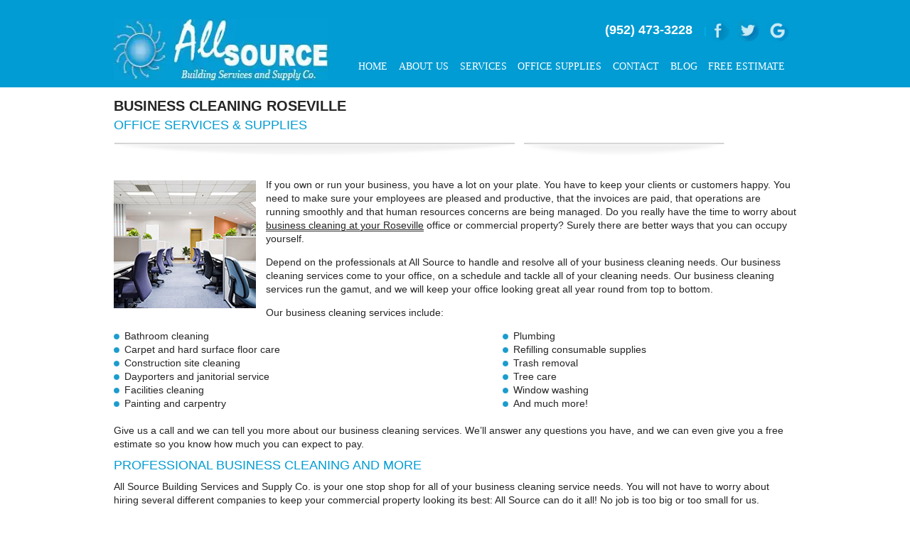

--- FILE ---
content_type: text/html; charset=UTF-8
request_url: https://www.allsourcemn.com/business-cleaning-services-roseville/
body_size: 25066
content:
<!doctype html>

<!--[if lt IE 7]><html dir="ltr" lang="en-US" prefix="og: https://ogp.me/ns#" class="no-js lt-ie9 lt-ie8 lt-ie7"><![endif]-->
<!--[if (IE 7)&!(IEMobile)]><html dir="ltr" lang="en-US" prefix="og: https://ogp.me/ns#" class="no-js lt-ie9 lt-ie8"><![endif]-->
<!--[if (IE 8)&!(IEMobile)]><html dir="ltr" lang="en-US" prefix="og: https://ogp.me/ns#" class="no-js lt-ie9"><![endif]-->
<!--[if gt IE 8]><!--> <html dir="ltr" lang="en-US" prefix="og: https://ogp.me/ns#" class="no-js"><!--<![endif]-->

	<head><meta charset="utf-8"><script>if(navigator.userAgent.match(/MSIE|Internet Explorer/i)||navigator.userAgent.match(/Trident\/7\..*?rv:11/i)){var href=document.location.href;if(!href.match(/[?&]nowprocket/)){if(href.indexOf("?")==-1){if(href.indexOf("#")==-1){document.location.href=href+"?nowprocket=1"}else{document.location.href=href.replace("#","?nowprocket=1#")}}else{if(href.indexOf("#")==-1){document.location.href=href+"&nowprocket=1"}else{document.location.href=href.replace("#","&nowprocket=1#")}}}}</script><script>(()=>{class RocketLazyLoadScripts{constructor(){this.v="2.0.4",this.userEvents=["keydown","keyup","mousedown","mouseup","mousemove","mouseover","mouseout","touchmove","touchstart","touchend","touchcancel","wheel","click","dblclick","input"],this.attributeEvents=["onblur","onclick","oncontextmenu","ondblclick","onfocus","onmousedown","onmouseenter","onmouseleave","onmousemove","onmouseout","onmouseover","onmouseup","onmousewheel","onscroll","onsubmit"]}async t(){this.i(),this.o(),/iP(ad|hone)/.test(navigator.userAgent)&&this.h(),this.u(),this.l(this),this.m(),this.k(this),this.p(this),this._(),await Promise.all([this.R(),this.L()]),this.lastBreath=Date.now(),this.S(this),this.P(),this.D(),this.O(),this.M(),await this.C(this.delayedScripts.normal),await this.C(this.delayedScripts.defer),await this.C(this.delayedScripts.async),await this.T(),await this.F(),await this.j(),await this.A(),window.dispatchEvent(new Event("rocket-allScriptsLoaded")),this.everythingLoaded=!0,this.lastTouchEnd&&await new Promise(t=>setTimeout(t,500-Date.now()+this.lastTouchEnd)),this.I(),this.H(),this.U(),this.W()}i(){this.CSPIssue=sessionStorage.getItem("rocketCSPIssue"),document.addEventListener("securitypolicyviolation",t=>{this.CSPIssue||"script-src-elem"!==t.violatedDirective||"data"!==t.blockedURI||(this.CSPIssue=!0,sessionStorage.setItem("rocketCSPIssue",!0))},{isRocket:!0})}o(){window.addEventListener("pageshow",t=>{this.persisted=t.persisted,this.realWindowLoadedFired=!0},{isRocket:!0}),window.addEventListener("pagehide",()=>{this.onFirstUserAction=null},{isRocket:!0})}h(){let t;function e(e){t=e}window.addEventListener("touchstart",e,{isRocket:!0}),window.addEventListener("touchend",function i(o){o.changedTouches[0]&&t.changedTouches[0]&&Math.abs(o.changedTouches[0].pageX-t.changedTouches[0].pageX)<10&&Math.abs(o.changedTouches[0].pageY-t.changedTouches[0].pageY)<10&&o.timeStamp-t.timeStamp<200&&(window.removeEventListener("touchstart",e,{isRocket:!0}),window.removeEventListener("touchend",i,{isRocket:!0}),"INPUT"===o.target.tagName&&"text"===o.target.type||(o.target.dispatchEvent(new TouchEvent("touchend",{target:o.target,bubbles:!0})),o.target.dispatchEvent(new MouseEvent("mouseover",{target:o.target,bubbles:!0})),o.target.dispatchEvent(new PointerEvent("click",{target:o.target,bubbles:!0,cancelable:!0,detail:1,clientX:o.changedTouches[0].clientX,clientY:o.changedTouches[0].clientY})),event.preventDefault()))},{isRocket:!0})}q(t){this.userActionTriggered||("mousemove"!==t.type||this.firstMousemoveIgnored?"keyup"===t.type||"mouseover"===t.type||"mouseout"===t.type||(this.userActionTriggered=!0,this.onFirstUserAction&&this.onFirstUserAction()):this.firstMousemoveIgnored=!0),"click"===t.type&&t.preventDefault(),t.stopPropagation(),t.stopImmediatePropagation(),"touchstart"===this.lastEvent&&"touchend"===t.type&&(this.lastTouchEnd=Date.now()),"click"===t.type&&(this.lastTouchEnd=0),this.lastEvent=t.type,t.composedPath&&t.composedPath()[0].getRootNode()instanceof ShadowRoot&&(t.rocketTarget=t.composedPath()[0]),this.savedUserEvents.push(t)}u(){this.savedUserEvents=[],this.userEventHandler=this.q.bind(this),this.userEvents.forEach(t=>window.addEventListener(t,this.userEventHandler,{passive:!1,isRocket:!0})),document.addEventListener("visibilitychange",this.userEventHandler,{isRocket:!0})}U(){this.userEvents.forEach(t=>window.removeEventListener(t,this.userEventHandler,{passive:!1,isRocket:!0})),document.removeEventListener("visibilitychange",this.userEventHandler,{isRocket:!0}),this.savedUserEvents.forEach(t=>{(t.rocketTarget||t.target).dispatchEvent(new window[t.constructor.name](t.type,t))})}m(){const t="return false",e=Array.from(this.attributeEvents,t=>"data-rocket-"+t),i="["+this.attributeEvents.join("],[")+"]",o="[data-rocket-"+this.attributeEvents.join("],[data-rocket-")+"]",s=(e,i,o)=>{o&&o!==t&&(e.setAttribute("data-rocket-"+i,o),e["rocket"+i]=new Function("event",o),e.setAttribute(i,t))};new MutationObserver(t=>{for(const n of t)"attributes"===n.type&&(n.attributeName.startsWith("data-rocket-")||this.everythingLoaded?n.attributeName.startsWith("data-rocket-")&&this.everythingLoaded&&this.N(n.target,n.attributeName.substring(12)):s(n.target,n.attributeName,n.target.getAttribute(n.attributeName))),"childList"===n.type&&n.addedNodes.forEach(t=>{if(t.nodeType===Node.ELEMENT_NODE)if(this.everythingLoaded)for(const i of[t,...t.querySelectorAll(o)])for(const t of i.getAttributeNames())e.includes(t)&&this.N(i,t.substring(12));else for(const e of[t,...t.querySelectorAll(i)])for(const t of e.getAttributeNames())this.attributeEvents.includes(t)&&s(e,t,e.getAttribute(t))})}).observe(document,{subtree:!0,childList:!0,attributeFilter:[...this.attributeEvents,...e]})}I(){this.attributeEvents.forEach(t=>{document.querySelectorAll("[data-rocket-"+t+"]").forEach(e=>{this.N(e,t)})})}N(t,e){const i=t.getAttribute("data-rocket-"+e);i&&(t.setAttribute(e,i),t.removeAttribute("data-rocket-"+e))}k(t){Object.defineProperty(HTMLElement.prototype,"onclick",{get(){return this.rocketonclick||null},set(e){this.rocketonclick=e,this.setAttribute(t.everythingLoaded?"onclick":"data-rocket-onclick","this.rocketonclick(event)")}})}S(t){function e(e,i){let o=e[i];e[i]=null,Object.defineProperty(e,i,{get:()=>o,set(s){t.everythingLoaded?o=s:e["rocket"+i]=o=s}})}e(document,"onreadystatechange"),e(window,"onload"),e(window,"onpageshow");try{Object.defineProperty(document,"readyState",{get:()=>t.rocketReadyState,set(e){t.rocketReadyState=e},configurable:!0}),document.readyState="loading"}catch(t){console.log("WPRocket DJE readyState conflict, bypassing")}}l(t){this.originalAddEventListener=EventTarget.prototype.addEventListener,this.originalRemoveEventListener=EventTarget.prototype.removeEventListener,this.savedEventListeners=[],EventTarget.prototype.addEventListener=function(e,i,o){o&&o.isRocket||!t.B(e,this)&&!t.userEvents.includes(e)||t.B(e,this)&&!t.userActionTriggered||e.startsWith("rocket-")||t.everythingLoaded?t.originalAddEventListener.call(this,e,i,o):(t.savedEventListeners.push({target:this,remove:!1,type:e,func:i,options:o}),"mouseenter"!==e&&"mouseleave"!==e||t.originalAddEventListener.call(this,e,t.savedUserEvents.push,o))},EventTarget.prototype.removeEventListener=function(e,i,o){o&&o.isRocket||!t.B(e,this)&&!t.userEvents.includes(e)||t.B(e,this)&&!t.userActionTriggered||e.startsWith("rocket-")||t.everythingLoaded?t.originalRemoveEventListener.call(this,e,i,o):t.savedEventListeners.push({target:this,remove:!0,type:e,func:i,options:o})}}J(t,e){this.savedEventListeners=this.savedEventListeners.filter(i=>{let o=i.type,s=i.target||window;return e!==o||t!==s||(this.B(o,s)&&(i.type="rocket-"+o),this.$(i),!1)})}H(){EventTarget.prototype.addEventListener=this.originalAddEventListener,EventTarget.prototype.removeEventListener=this.originalRemoveEventListener,this.savedEventListeners.forEach(t=>this.$(t))}$(t){t.remove?this.originalRemoveEventListener.call(t.target,t.type,t.func,t.options):this.originalAddEventListener.call(t.target,t.type,t.func,t.options)}p(t){let e;function i(e){return t.everythingLoaded?e:e.split(" ").map(t=>"load"===t||t.startsWith("load.")?"rocket-jquery-load":t).join(" ")}function o(o){function s(e){const s=o.fn[e];o.fn[e]=o.fn.init.prototype[e]=function(){return this[0]===window&&t.userActionTriggered&&("string"==typeof arguments[0]||arguments[0]instanceof String?arguments[0]=i(arguments[0]):"object"==typeof arguments[0]&&Object.keys(arguments[0]).forEach(t=>{const e=arguments[0][t];delete arguments[0][t],arguments[0][i(t)]=e})),s.apply(this,arguments),this}}if(o&&o.fn&&!t.allJQueries.includes(o)){const e={DOMContentLoaded:[],"rocket-DOMContentLoaded":[]};for(const t in e)document.addEventListener(t,()=>{e[t].forEach(t=>t())},{isRocket:!0});o.fn.ready=o.fn.init.prototype.ready=function(i){function s(){parseInt(o.fn.jquery)>2?setTimeout(()=>i.bind(document)(o)):i.bind(document)(o)}return"function"==typeof i&&(t.realDomReadyFired?!t.userActionTriggered||t.fauxDomReadyFired?s():e["rocket-DOMContentLoaded"].push(s):e.DOMContentLoaded.push(s)),o([])},s("on"),s("one"),s("off"),t.allJQueries.push(o)}e=o}t.allJQueries=[],o(window.jQuery),Object.defineProperty(window,"jQuery",{get:()=>e,set(t){o(t)}})}P(){const t=new Map;document.write=document.writeln=function(e){const i=document.currentScript,o=document.createRange(),s=i.parentElement;let n=t.get(i);void 0===n&&(n=i.nextSibling,t.set(i,n));const c=document.createDocumentFragment();o.setStart(c,0),c.appendChild(o.createContextualFragment(e)),s.insertBefore(c,n)}}async R(){return new Promise(t=>{this.userActionTriggered?t():this.onFirstUserAction=t})}async L(){return new Promise(t=>{document.addEventListener("DOMContentLoaded",()=>{this.realDomReadyFired=!0,t()},{isRocket:!0})})}async j(){return this.realWindowLoadedFired?Promise.resolve():new Promise(t=>{window.addEventListener("load",t,{isRocket:!0})})}M(){this.pendingScripts=[];this.scriptsMutationObserver=new MutationObserver(t=>{for(const e of t)e.addedNodes.forEach(t=>{"SCRIPT"!==t.tagName||t.noModule||t.isWPRocket||this.pendingScripts.push({script:t,promise:new Promise(e=>{const i=()=>{const i=this.pendingScripts.findIndex(e=>e.script===t);i>=0&&this.pendingScripts.splice(i,1),e()};t.addEventListener("load",i,{isRocket:!0}),t.addEventListener("error",i,{isRocket:!0}),setTimeout(i,1e3)})})})}),this.scriptsMutationObserver.observe(document,{childList:!0,subtree:!0})}async F(){await this.X(),this.pendingScripts.length?(await this.pendingScripts[0].promise,await this.F()):this.scriptsMutationObserver.disconnect()}D(){this.delayedScripts={normal:[],async:[],defer:[]},document.querySelectorAll("script[type$=rocketlazyloadscript]").forEach(t=>{t.hasAttribute("data-rocket-src")?t.hasAttribute("async")&&!1!==t.async?this.delayedScripts.async.push(t):t.hasAttribute("defer")&&!1!==t.defer||"module"===t.getAttribute("data-rocket-type")?this.delayedScripts.defer.push(t):this.delayedScripts.normal.push(t):this.delayedScripts.normal.push(t)})}async _(){await this.L();let t=[];document.querySelectorAll("script[type$=rocketlazyloadscript][data-rocket-src]").forEach(e=>{let i=e.getAttribute("data-rocket-src");if(i&&!i.startsWith("data:")){i.startsWith("//")&&(i=location.protocol+i);try{const o=new URL(i).origin;o!==location.origin&&t.push({src:o,crossOrigin:e.crossOrigin||"module"===e.getAttribute("data-rocket-type")})}catch(t){}}}),t=[...new Map(t.map(t=>[JSON.stringify(t),t])).values()],this.Y(t,"preconnect")}async G(t){if(await this.K(),!0!==t.noModule||!("noModule"in HTMLScriptElement.prototype))return new Promise(e=>{let i;function o(){(i||t).setAttribute("data-rocket-status","executed"),e()}try{if(navigator.userAgent.includes("Firefox/")||""===navigator.vendor||this.CSPIssue)i=document.createElement("script"),[...t.attributes].forEach(t=>{let e=t.nodeName;"type"!==e&&("data-rocket-type"===e&&(e="type"),"data-rocket-src"===e&&(e="src"),i.setAttribute(e,t.nodeValue))}),t.text&&(i.text=t.text),t.nonce&&(i.nonce=t.nonce),i.hasAttribute("src")?(i.addEventListener("load",o,{isRocket:!0}),i.addEventListener("error",()=>{i.setAttribute("data-rocket-status","failed-network"),e()},{isRocket:!0}),setTimeout(()=>{i.isConnected||e()},1)):(i.text=t.text,o()),i.isWPRocket=!0,t.parentNode.replaceChild(i,t);else{const i=t.getAttribute("data-rocket-type"),s=t.getAttribute("data-rocket-src");i?(t.type=i,t.removeAttribute("data-rocket-type")):t.removeAttribute("type"),t.addEventListener("load",o,{isRocket:!0}),t.addEventListener("error",i=>{this.CSPIssue&&i.target.src.startsWith("data:")?(console.log("WPRocket: CSP fallback activated"),t.removeAttribute("src"),this.G(t).then(e)):(t.setAttribute("data-rocket-status","failed-network"),e())},{isRocket:!0}),s?(t.fetchPriority="high",t.removeAttribute("data-rocket-src"),t.src=s):t.src="data:text/javascript;base64,"+window.btoa(unescape(encodeURIComponent(t.text)))}}catch(i){t.setAttribute("data-rocket-status","failed-transform"),e()}});t.setAttribute("data-rocket-status","skipped")}async C(t){const e=t.shift();return e?(e.isConnected&&await this.G(e),this.C(t)):Promise.resolve()}O(){this.Y([...this.delayedScripts.normal,...this.delayedScripts.defer,...this.delayedScripts.async],"preload")}Y(t,e){this.trash=this.trash||[];let i=!0;var o=document.createDocumentFragment();t.forEach(t=>{const s=t.getAttribute&&t.getAttribute("data-rocket-src")||t.src;if(s&&!s.startsWith("data:")){const n=document.createElement("link");n.href=s,n.rel=e,"preconnect"!==e&&(n.as="script",n.fetchPriority=i?"high":"low"),t.getAttribute&&"module"===t.getAttribute("data-rocket-type")&&(n.crossOrigin=!0),t.crossOrigin&&(n.crossOrigin=t.crossOrigin),t.integrity&&(n.integrity=t.integrity),t.nonce&&(n.nonce=t.nonce),o.appendChild(n),this.trash.push(n),i=!1}}),document.head.appendChild(o)}W(){this.trash.forEach(t=>t.remove())}async T(){try{document.readyState="interactive"}catch(t){}this.fauxDomReadyFired=!0;try{await this.K(),this.J(document,"readystatechange"),document.dispatchEvent(new Event("rocket-readystatechange")),await this.K(),document.rocketonreadystatechange&&document.rocketonreadystatechange(),await this.K(),this.J(document,"DOMContentLoaded"),document.dispatchEvent(new Event("rocket-DOMContentLoaded")),await this.K(),this.J(window,"DOMContentLoaded"),window.dispatchEvent(new Event("rocket-DOMContentLoaded"))}catch(t){console.error(t)}}async A(){try{document.readyState="complete"}catch(t){}try{await this.K(),this.J(document,"readystatechange"),document.dispatchEvent(new Event("rocket-readystatechange")),await this.K(),document.rocketonreadystatechange&&document.rocketonreadystatechange(),await this.K(),this.J(window,"load"),window.dispatchEvent(new Event("rocket-load")),await this.K(),window.rocketonload&&window.rocketonload(),await this.K(),this.allJQueries.forEach(t=>t(window).trigger("rocket-jquery-load")),await this.K(),this.J(window,"pageshow");const t=new Event("rocket-pageshow");t.persisted=this.persisted,window.dispatchEvent(t),await this.K(),window.rocketonpageshow&&window.rocketonpageshow({persisted:this.persisted})}catch(t){console.error(t)}}async K(){Date.now()-this.lastBreath>45&&(await this.X(),this.lastBreath=Date.now())}async X(){return document.hidden?new Promise(t=>setTimeout(t)):new Promise(t=>requestAnimationFrame(t))}B(t,e){return e===document&&"readystatechange"===t||(e===document&&"DOMContentLoaded"===t||(e===window&&"DOMContentLoaded"===t||(e===window&&"load"===t||e===window&&"pageshow"===t)))}static run(){(new RocketLazyLoadScripts).t()}}RocketLazyLoadScripts.run()})();</script>

		

		<meta http-equiv="X-UA-Compatible" content="IE=edge,chrome=1">

		
		
		<meta name="HandheldFriendly" content="True">
		<meta name="MobileOptimized" content="320">
		<meta name="viewport" content="width=device-width, initial-scale=1.0"/>
		
		<link rel="icon" type="image/png" sizes="32x32" href="https://www.allsourcemn.com/wp-content/themes/all-source-mn/library/images/favicons/favicon-32x32.png">

		<link rel="manifest" href="https://www.allsourcemn.com/wp-content/themes/all-source-mn/library/images/favicons/manifest.json">

		<!--[if IE]>
			<link rel="shortcut icon" href="https://www.allsourcemn.com/wp-content/themes/all-source-mn/library/images/favicons/favicon.ico">
		<![endif]-->

		<link rel="pingback" href="https://www.allsourcemn.com/xmlrpc.php">

		
		<!-- All in One SEO Pro 4.9.3 - aioseo.com -->
		<title>Business Cleaning Roseville | Professional Office Cleaner</title>
<style id="wpr-usedcss">@font-face{font-display:swap;font-family:'Glyphicons Halflings';src:url('https://www.allsourcemn.com/wp-content/plugins/wd-google-maps/fonts/glyphicons-halflings-regular.eot');src:url('https://www.allsourcemn.com/wp-content/plugins/wd-google-maps/fonts/glyphicons-halflings-regular.eot?#iefix') format('embedded-opentype'),url('https://www.allsourcemn.com/wp-content/plugins/wd-google-maps/fonts/glyphicons-halflings-regular.woff') format('woff'),url('https://www.allsourcemn.com/wp-content/plugins/wd-google-maps/fonts/glyphicons-halflings-regular.ttf') format('truetype'),url('https://www.allsourcemn.com/wp-content/plugins/wd-google-maps/fonts/glyphicons-halflings-regular.svg#glyphicons-halflingsregular') format('svg')}@-ms-viewport{width:device-width}@media screen and (max-width:400px){@-ms-viewport{width:320px}}img.emoji{display:inline!important;border:none!important;box-shadow:none!important;height:1em!important;width:1em!important;margin:0 .07em!important;vertical-align:-.1em!important;background:0 0!important;padding:0!important}:where(.wp-block-button__link){border-radius:9999px;box-shadow:none;padding:calc(.667em + 2px) calc(1.333em + 2px);text-decoration:none}:where(.wp-block-calendar table:not(.has-background) th){background:#ddd}:where(.wp-block-columns){margin-bottom:1.75em}:where(.wp-block-columns.has-background){padding:1.25em 2.375em}:where(.wp-block-post-comments input[type=submit]){border:none}:where(.wp-block-cover-image:not(.has-text-color)),:where(.wp-block-cover:not(.has-text-color)){color:#fff}:where(.wp-block-cover-image.is-light:not(.has-text-color)),:where(.wp-block-cover.is-light:not(.has-text-color)){color:#000}:where(.wp-block-file){margin-bottom:1.5em}:where(.wp-block-file__button){border-radius:2em;display:inline-block;padding:.5em 1em}:where(.wp-block-file__button):is(a):active,:where(.wp-block-file__button):is(a):focus,:where(.wp-block-file__button):is(a):hover,:where(.wp-block-file__button):is(a):visited{box-shadow:none;color:#fff;opacity:.85;text-decoration:none}:where(.wp-block-latest-comments:not([style*=line-height] .wp-block-latest-comments__comment)){line-height:1.1}:where(.wp-block-latest-comments:not([style*=line-height] .wp-block-latest-comments__comment-excerpt p)){line-height:1.8}ul{box-sizing:border-box}:where(.wp-block-navigation.has-background .wp-block-navigation-item a:not(.wp-element-button)),:where(.wp-block-navigation.has-background .wp-block-navigation-submenu a:not(.wp-element-button)){padding:.5em 1em}:where(.wp-block-navigation .wp-block-navigation__submenu-container .wp-block-navigation-item a:not(.wp-element-button)),:where(.wp-block-navigation .wp-block-navigation__submenu-container .wp-block-navigation-submenu a:not(.wp-element-button)),:where(.wp-block-navigation .wp-block-navigation__submenu-container .wp-block-navigation-submenu button.wp-block-navigation-item__content),:where(.wp-block-navigation .wp-block-navigation__submenu-container .wp-block-pages-list__item button.wp-block-navigation-item__content){padding:.5em 1em}:where(p.has-text-color:not(.has-link-color)) a{color:inherit}:where(.wp-block-post-excerpt){margin-bottom:var(--wp--style--block-gap);margin-top:var(--wp--style--block-gap)}:where(.wp-block-preformatted.has-background){padding:1.25em 2.375em}:where(.wp-block-pullquote){margin:0 0 1em}:where(.wp-block-search__button){border:1px solid #ccc;padding:6px 10px}:where(.wp-block-search__button-inside .wp-block-search__inside-wrapper){border:1px solid #949494;box-sizing:border-box;padding:4px}:where(.wp-block-search__button-inside .wp-block-search__inside-wrapper) .wp-block-search__input{border:none;border-radius:0;padding:0 4px}:where(.wp-block-search__button-inside .wp-block-search__inside-wrapper) .wp-block-search__input:focus{outline:0}:where(.wp-block-search__button-inside .wp-block-search__inside-wrapper) :where(.wp-block-search__button){padding:4px 8px}:where(.wp-block-term-description){margin-bottom:var(--wp--style--block-gap);margin-top:var(--wp--style--block-gap)}:where(pre.wp-block-verse){font-family:inherit}.entry-content{counter-reset:footnotes}:root{--wp--preset--font-size--normal:16px;--wp--preset--font-size--huge:42px}html :where(.has-border-color){border-style:solid}html :where([style*=border-top-color]){border-top-style:solid}html :where([style*=border-right-color]){border-right-style:solid}html :where([style*=border-bottom-color]){border-bottom-style:solid}html :where([style*=border-left-color]){border-left-style:solid}html :where([style*=border-width]){border-style:solid}html :where([style*=border-top-width]){border-top-style:solid}html :where([style*=border-right-width]){border-right-style:solid}html :where([style*=border-bottom-width]){border-bottom-style:solid}html :where([style*=border-left-width]){border-left-style:solid}html :where(img[class*=wp-image-]){height:auto;max-width:100%}:where(figure){margin:0 0 1em}html :where(.is-position-sticky){--wp-admin--admin-bar--position-offset:var(--wp-admin--admin-bar--height,0px)}@media screen and (max-width:600px){html :where(.is-position-sticky){--wp-admin--admin-bar--position-offset:0px}}body{--wp--preset--color--black:#000000;--wp--preset--color--cyan-bluish-gray:#abb8c3;--wp--preset--color--white:#ffffff;--wp--preset--color--pale-pink:#f78da7;--wp--preset--color--vivid-red:#cf2e2e;--wp--preset--color--luminous-vivid-orange:#ff6900;--wp--preset--color--luminous-vivid-amber:#fcb900;--wp--preset--color--light-green-cyan:#7bdcb5;--wp--preset--color--vivid-green-cyan:#00d084;--wp--preset--color--pale-cyan-blue:#8ed1fc;--wp--preset--color--vivid-cyan-blue:#0693e3;--wp--preset--color--vivid-purple:#9b51e0;--wp--preset--gradient--vivid-cyan-blue-to-vivid-purple:linear-gradient(135deg,rgba(6, 147, 227, 1) 0%,rgb(155, 81, 224) 100%);--wp--preset--gradient--light-green-cyan-to-vivid-green-cyan:linear-gradient(135deg,rgb(122, 220, 180) 0%,rgb(0, 208, 130) 100%);--wp--preset--gradient--luminous-vivid-amber-to-luminous-vivid-orange:linear-gradient(135deg,rgba(252, 185, 0, 1) 0%,rgba(255, 105, 0, 1) 100%);--wp--preset--gradient--luminous-vivid-orange-to-vivid-red:linear-gradient(135deg,rgba(255, 105, 0, 1) 0%,rgb(207, 46, 46) 100%);--wp--preset--gradient--very-light-gray-to-cyan-bluish-gray:linear-gradient(135deg,rgb(238, 238, 238) 0%,rgb(169, 184, 195) 100%);--wp--preset--gradient--cool-to-warm-spectrum:linear-gradient(135deg,rgb(74, 234, 220) 0%,rgb(151, 120, 209) 20%,rgb(207, 42, 186) 40%,rgb(238, 44, 130) 60%,rgb(251, 105, 98) 80%,rgb(254, 248, 76) 100%);--wp--preset--gradient--blush-light-purple:linear-gradient(135deg,rgb(255, 206, 236) 0%,rgb(152, 150, 240) 100%);--wp--preset--gradient--blush-bordeaux:linear-gradient(135deg,rgb(254, 205, 165) 0%,rgb(254, 45, 45) 50%,rgb(107, 0, 62) 100%);--wp--preset--gradient--luminous-dusk:linear-gradient(135deg,rgb(255, 203, 112) 0%,rgb(199, 81, 192) 50%,rgb(65, 88, 208) 100%);--wp--preset--gradient--pale-ocean:linear-gradient(135deg,rgb(255, 245, 203) 0%,rgb(182, 227, 212) 50%,rgb(51, 167, 181) 100%);--wp--preset--gradient--electric-grass:linear-gradient(135deg,rgb(202, 248, 128) 0%,rgb(113, 206, 126) 100%);--wp--preset--gradient--midnight:linear-gradient(135deg,rgb(2, 3, 129) 0%,rgb(40, 116, 252) 100%);--wp--preset--font-size--small:13px;--wp--preset--font-size--medium:20px;--wp--preset--font-size--large:36px;--wp--preset--font-size--x-large:42px;--wp--preset--spacing--20:0.44rem;--wp--preset--spacing--30:0.67rem;--wp--preset--spacing--40:1rem;--wp--preset--spacing--50:1.5rem;--wp--preset--spacing--60:2.25rem;--wp--preset--spacing--70:3.38rem;--wp--preset--spacing--80:5.06rem;--wp--preset--shadow--natural:6px 6px 9px rgba(0, 0, 0, .2);--wp--preset--shadow--deep:12px 12px 50px rgba(0, 0, 0, .4);--wp--preset--shadow--sharp:6px 6px 0px rgba(0, 0, 0, .2);--wp--preset--shadow--outlined:6px 6px 0px -3px rgba(255, 255, 255, 1),6px 6px rgba(0, 0, 0, 1);--wp--preset--shadow--crisp:6px 6px 0px rgba(0, 0, 0, 1)}:where(.is-layout-flex){gap:.5em}:where(.is-layout-grid){gap:.5em}:where(.wp-block-post-template.is-layout-flex){gap:1.25em}:where(.wp-block-post-template.is-layout-grid){gap:1.25em}:where(.wp-block-columns.is-layout-flex){gap:2em}:where(.wp-block-columns.is-layout-grid){gap:2em}.socialmedia-buttons{margin-top:5px}.smw_left{text-align:left}li.Social_Widget a{padding:0!important;margin:0!important;background:0 0!important;text-align:center}.smw_left img{border:0;border:0!important;display:inline;-webkit-transition:.2s ease-in;-moz-transition:.2s ease-in;transition:all .2s ease;margin-right:10px!important}.socialmedia-buttons a{background:0 0!important}.socialmedia-buttons a:hover{text-decoration:none;border:0}.socialmedia-buttons img{vertical-align:middle;margin-bottom:3px}.socialmedia-buttons img.fade:hover{opacity:1!important;-moz-opacity:1!important;-webkit-transition:.2s ease-in;-moz-transition:.2s ease-in;transition:all .2s ease}.socialmedia-buttons img.scale:hover{-moz-transform:scale(1.2);-webkit-transform:scale(1.2);-webkit-transition:.2s ease-in;-moz-transition:.2s ease-in;-ms-zoom:1.2;transition:all .2s ease}article,aside,details,figcaption,figure,footer,header,hgroup,main,nav,section,summary{display:block}audio,canvas,video{display:inline-block}audio:not([controls]){display:none;height:0}[hidden],template{display:none}*{-webkit-hyphens:none!important;-moz-hyphens:none!important;hyphens:none!important}html{font-family:sans-serif;-ms-text-size-adjust:100%;-webkit-text-size-adjust:100%}body{margin:0}a{background:0 0}a:focus{outline:dotted thin}a:active,a:hover{outline:0}abbr[title]{border-bottom:1px dotted}mark{background:#ff0;color:#000}code{font-family:monospace,serif;font-size:1em}img{border:0}svg:not(:root){overflow:hidden}figure{margin:0}fieldset{border:1px solid silver;margin:0 2px;padding:.35em .625em .75em}legend{border:0;padding:0}button,input,select,textarea{font-family:inherit;font-size:100%;margin:0}button,input{line-height:normal}button,select{text-transform:none}button,html input[type=button],input[type=reset],input[type=submit]{-webkit-appearance:button;cursor:pointer}button[disabled],html input[disabled]{cursor:default}input[type=checkbox],input[type=radio]{box-sizing:border-box;padding:0}input[type=search]{-webkit-appearance:textfield;-moz-box-sizing:content-box;-webkit-box-sizing:content-box;box-sizing:content-box}input[type=search]::-webkit-search-cancel-button,input[type=search]::-webkit-search-decoration{-webkit-appearance:none}button::-moz-focus-inner,input::-moz-focus-inner{border:0;padding:0}textarea{overflow:auto;vertical-align:top}table{border-collapse:collapse;border-spacing:0;table-layout:fixed}p{-webkit-hyphens:auto;-epub-hyphens:auto;-moz-hyphens:auto;hyphens:auto}strong{font-weight:700}.em,em{font-style:italic}ul{padding:0;list-style-type:none}dd{margin:0}.sidebar ul{list-style:none}.clearfix{zoom:1}.clearfix:after,.clearfix:before{content:"";display:table}.clearfix:after{clear:both}*{-webkit-box-sizing:border-box;-moz-box-sizing:border-box;box-sizing:border-box}.button,.button:visited{width:45%!important;border:0;padding:10px;text-transform:uppercase;color:#fff;font-size:13px;font-weight:500;float:right;text-decoration:none;cursor:pointer;background-color:#3f3f3f;-webkit-transition:.25s linear;-moz-transition:.25s linear;-ms-transition:.25s linear;-o-transition:.25s linear;transition:all .25s linear}.button:focus,.button:hover,.button:visited:focus,.button:visited:hover{color:#009cd3}body,html{height:100%;font-family:Arial,Helvetica,sans-serif;font-size:14px;line-height:1.4;background-color:#fff;color:#252525;font-display:swap!important}#background-main{width:100%}#background-navigation{display:none}.divider{display:block;width:100%;height:2px;margin:10px auto;background-color:#7a7a7a}.vertical-divider{color:#08b4f1}.show{display:block}.hide{display:none}img{max-width:100%;overflow:hidden}.wrap{width:96%;margin:0 auto}#container{min-height:100%;position:relative}a.back-to-top{display:none;width:75px;height:75px;text-indent:-9999px;position:fixed;z-index:999;right:20px;bottom:20px;background:var(--wpr-bg-8ddcc63c-ffca-494e-8e99-7fbbfd1598c6) center no-repeat;opacity:.6}a.back-to-top:focus,a.back-to-top:hover{opacity:1}a{color:inherit;text-decoration:none}a:focus,a:hover{color:inherit}a:link{-webkit-tap-highlight-color:rgba(0,0,0,.3)}.h3,h1,h2,h3{font-family:Arial,Helvetica,sans-serif;font-weight:600;font-size:14px;line-height:1.26em;display:block;margin-top:0;margin-bottom:5px;margin-right:0;margin-left:0;color:#252525}h1{font-size:20px;margin-bottom:8px;text-transform:uppercase}h2{font-size:18px;color:#009cd3;text-transform:uppercase;font-weight:500}.h3,h3{font-size:inherit;margin-top:4px;margin-bottom:4px}.header{background-color:#009cd3;display:block;padding-top:75px}.header #inner-header{display:none}.contact-header{text-align:right;color:#fff}.contact-header .phone-number{font-weight:600;display:inline-block;font-size:18px;padding-right:12px;padding-top:3px}.contact-header #social-widget-2{float:right;margin:0;text-align:right}.contact-header #social-widget-2 .smw_left{text-align:right;margin-top:0}#mobile-menu-wrap{display:block;width:100%;background-color:#009cd3;position:fixed;text-align:right;z-index:999999;padding:10px;min-height:60px}#mobile-menu-wrap #logo{display:block;height:auto;max-height:45px;width:auto;float:left;max-width:200px}#mobile-menu-wrap #phone-link{text-align:center;color:#fff;font-weight:700;display:block;width:65%;margin:5px auto 0;min-height:50px;height:50px}#mobile-menu-wrap #phone-link a{text-decoration:none;color:#fff;font-size:14px;display:block;min-height:50px;height:50px}#mobile-menu-wrap .services .sub-menu{display:none}#mobile-menu-wrap .hide>a{display:none}#mobile-menu-wrap .menu-toggle-button{position:absolute;right:10px;top:7px}#mobile-menu-wrap .menu-toggle-button #menu-toggle{font-size:0;font-weight:500;color:#fff;text-align:center;text-decoration:none;padding:6px 10px;-webkit-border-radius:50%;border-radius:50%;width:50px;height:50px;cursor:pointer;background:#3f3f3f}#mobile-menu-wrap .menu-toggle-button #menu-toggle:before{content:url([data-uri]);position:absolute;top:50%;left:50%;transform:translatex(-50%) translatey(-50%);-webkit-transform:translatex(-50%) translatey(-50%)}.mobile-menu-toggle{display:none}.anchor-link{display:block}.mobile-menu-open{display:block;list-style:none;margin:0;padding:0;position:absolute;right:0;top:65px;width:100%;z-index:500;border:1px solid #7a7a7a;border-bottom:0}.mobile-menu-open ul{margin:0;padding:0;text-align:center}.mobile-menu-open li{display:block;padding:0;list-style:none;text-align:center;opacity:.95}.mobile-menu-open li a{display:block;padding:10px;border-bottom:1px solid #7a7a7a;text-decoration:none;color:#fff;background-color:#3f3f3f;text-transform:uppercase;font-family:'Arial Narrow'}.mobile-menu-open li:focus,.mobile-menu-open li:hover{opacity:1;color:#fff}.excerpt-read-more{margin-left:-4px}#content{padding:1em 0}#content #inner-content #main{margin-bottom:25px}#content .entry-content a{border-bottom:1px solid #3f3f3f}#content .entry-content a:hover{color:#009cd3;border-bottom:1px solid #009cd3}#content .entry-content ul{padding:0 15px 5px;margin:0 auto}#content .entry-content ul li{list-style-image:url(https://www.allsourcemn.com/wp-content/themes/all-source-mn/library/images/webdrafter.com-bullet.png)}#content .entry-content dd{margin-left:0;font-size:.9em;color:#787878;margin-bottom:1.5em}#content .entry-content img{margin:10px auto;max-width:100%;height:auto}#content .entry-content object,#content .entry-content video{max-width:100%;height:auto}.service-block-container{margin-bottom:33px}.service-block-container .service-block{background-color:#3f3f3f;color:#fff;border-radius:50%;min-height:283px;padding:5% 50px 40px;text-align:center;background-position:50% 20%;background-repeat:no-repeat;transform:all .25s linear;opacity:1;box-shadow:2px 2px 3px -3px #000;width:80%;display:block;margin:25px auto}.service-block-container .service-block.service-block_a{background-image:var(--wpr-bg-70906374-3d04-427f-a5c1-7c087b488f55)}.service-block-container .service-block.service-block_b{background-image:var(--wpr-bg-9d934b32-5c03-4b36-9600-69a139fb5ed7)}.service-block-container .service-block.service-block_c{background-image:var(--wpr-bg-17f9172b-91a0-47ea-8d60-516c923f9a61)}.service-block-container .service-block:nth-child(2n){background-color:#009cd3}.service-block-container .service-block:nth-child(2n) .divider{background-color:#a8d1e0}.service-block-container .service-block:hover{box-shadow:0 0 0 0 #000}.service-block-container .service-block:hover .divider{width:72%;background-color:#fff}.service-block-container .service-block .divider{margin-top:80px;width:42%;transition:all .25s linear}.service-block-container .service-block h3{color:#fff;font-weight:500;font-size:18px;display:block;width:100%;padding:10px;text-transform:uppercase;text-align:center;margin:0}.service-block-container .service-block p{margin:0;font-size:14px}.select{transition:all .25s ease-in-out;display:none}.select p{font-size:15px;line-height:1.56em}.select .is-selected{height:auto}.selector-container{clear:both;margin-bottom:20px}.selector-container a{min-height:136px;min-width:136px;font-size:11px;padding-top:60px;display:inline-block;margin-right:1%;margin-bottom:1%;border-radius:50%;font-weight:500;text-transform:uppercase;text-align:center;background-color:#3f3f3f;color:#fff;border:0!important}.selector-container a:nth-child(2n){background-color:#009cd3}.selector-container a:nth-child(2n):hover{color:#3f3f3f!important;border:0!important}.select{display:none}.select.is-selected{display:block}#subpage_sidebar .service-block-container{margin-bottom:0}#subpage_sidebar .service-block{display:block;margin-top:15px;margin-bottom:5px}#subpage_sidebar .service-block .divider{margin-top:94px}.widget ul li{margin-bottom:8px!important;margin-left:2px;font-size:14px}.testimonials-container{text-align:center}.testimonials-container .testimonial-author{float:right;display:block;font-style:normal;font-size:16px;font-family:Arial}.testimonials-container.featured-testimonial{font-size:22px;font-family:Georgia;font-style:italic;margin-top:-15px;margin-bottom:22px}.testimonials-container.featured-testimonial .testimonial{padding:0 10px}ul.slick-dots li{margin:0 12px!important}ul.slick-dots li button::before{font-size:40px;color:#d3d3d3}ul.slick-dots li.slick-active button::before{color:#a3a3a3}.footer{padding:20px 0 0;width:100%;background-color:#3f3f3f;color:#fff;text-align:center}.footer nav ul li a{color:inherit}#inner-footer>.fivecol,#inner-footer>.fourcol,#inner-footer>.threecol{margin-bottom:5px}#inner-footer>.threecol p{margin-top:0;margin-bottom:5px}#inner-footer .h3{font-size:18px;font-weight:500;color:#fff;text-transform:uppercase;padding-top:6px;padding-bottom:22px}.footer-blog p{margin:0 0 24px}.footer-blog p:last-child{margin-bottom:0!important}.footer-contact ul li:nth-child(2){margin-bottom:17px}.footer-contact ul li:nth-child(4){padding-left:50px;margin-bottom:17px}.footer-social-container{text-align:center;padding-top:5px}.footer-social-container .socialmedia-buttons{margin-bottom:10px}.footer-social-container .socialmedia-buttons.smw_left{text-align:center}.footer-social-container .widget.Social_Widget{margin-bottom:0}.author-credits .copyright{display:block;color:#a9a9a9;width:100%;font-size:100%}.author-credits .credits{display:block;color:#a9a9a9;width:100%;text-align:left;font-size:100%}.author-credits .credits a{text-decoration:none;color:#a9a9a9}#social-widget-2 .socialmedia-buttons.smw_left{text-align:left}@media only screen and (min-width:481px){h2{line-height:.75em}.selector-container{padding-left:7%;padding-right:7%}.selector-container a{min-height:172px;min-width:172px;padding-top:72px;font-size:14px}.service-block-container .service-block{min-height:283px;width:60%}}@media only screen and (min-width:768px){.threecol{width:22.928176794%}.fourcol{width:31.491712705%}.fivecol{width:40.055248616%}.eightcol{width:65.74585634900001%}.twelvecol{width:99.999999993%}.eightcol,.fivecol,.fourcol,.threecol,.twelvecol{position:relative;float:left;margin-left:2.762430939%}.first{margin-left:0}.last{float:right}#background-main{background-color:#fff}#background-navigation{display:block;width:100%;z-index:9999}.show{display:none}.hide{display:block}.wrap{max-width:960px}a.back-to-top{display:none}.header{padding:0;padding-top:6px;transition:all .25s linear}.header.fixed{position:fixed;padding-top:0;top:0;left:0;z-index:2;width:100vw;background-color:#009cd3;-webkit-box-shadow:0 1px 17px -4px rgba(0,0,0,.59);-moz-box-shadow:0 1px 17px -4px rgba(0,0,0,.59);box-shadow:0 1px 17px -4px rgba(0,0,0,.59)}.header.fixed #inner-header{padding-top:0}.header.fixed .nav li a{-webkit-transition:.8s ease-in-out;-moz-transition:.8s ease-in-out;-ms-transition:.8s ease-in-out;-o-transition:.8s ease-in-out;transition:all .8s ease-in-out}.header #inner-header{display:block;padding-top:21px}#mobile-menu-wrap{display:none}.main-menu,div.main-menu ul{border:0;display:flex;justify-content:space-between;width:100%;margin:0}.main-menu li,div.main-menu ul li{position:relative;text-align:center}.main-menu li a,div.main-menu ul li a{text-align:center;font-size:14px;font-weight:500;font-family:'Arial Narrow';border:none;color:#fff;text-transform:uppercase;display:block;text-decoration:none;-webkit-transition:.25s ease-in-out;-moz-transition:.25s ease-in-out;-ms-transition:.25s ease-in-out;-o-transition:.25s ease-in-out;transition:all .25s ease-in-out;padding:22px 0 16px;border-bottom:4px solid transparent}.main-menu li a:focus,.main-menu li a:hover,div.main-menu ul li a:focus,div.main-menu ul li a:hover{color:#fff;border-bottom:4px solid #fff}.main-menu li .services .sub-menu,div.main-menu ul li .services .sub-menu{display:block!important}.main-menu li ul.sub-menu,div.main-menu ul li ul.sub-menu{width:250px;margin-top:0;border-top:0;position:absolute;overflow:hidden;visibility:hidden;z-index:8999;display:table;left:-100%}.main-menu li ul.sub-menu li,div.main-menu ul li ul.sub-menu li{display:table-row}.main-menu li ul.sub-menu li a,div.main-menu ul li ul.sub-menu li a{padding:10px;border-right:0;display:table-cell;width:250px;background-color:grey}.main-menu li ul.sub-menu li:last-child a,div.main-menu ul li ul.sub-menu li:last-child a{border-bottom:0}.main-menu li:hover ul,div.main-menu ul li:hover ul{top:auto;overflow:visible;visibility:visible}.service-block{margin-bottom:20px;margin-top:20px}#subpage_sidebar .service-block,.service-block-container .service-block{padding:4% 50px 40px;transform:all .25s linear;margin:0;display:block;width:32.33%;margin-right:1%}#subpage_sidebar .service-block .divider,.service-block-container .service-block .divider{margin-top:72px}.selector-container{clear:both;margin-bottom:20px;padding-left:0;padding-right:0}.selector-container a{margin-right:2%}.select{display:none}.select.is-selected{display:block}.sidebar{margin-top:0}.widget{margin:0 0 2em}.widget ul li{margin-bottom:.75em}.widget ul li ul{margin-top:.75em;padding-left:1em}.footer{padding:20px 0 0;clear:both;width:100%;text-align:left}.author-credits .copyright{font-size:90%}.author-credits .credits{font-size:90%;text-align:right}.author-credits .credits a{text-decoration:none}}@media print{@page{margin:2cm .5cm}*{background:0 0!important;color:#000!important;text-shadow:none!important;filter:none!important;-ms-filter:none!important}a,a:visited{color:#444!important;text-decoration:underline}a:after,a:visited:after{content:" (" attr(href) ")"}a abbr[title]:after,a:visited abbr[title]:after{content:" (" attr(title) ")"}.ir a:after,a[href^="#"]:after,a[href^="javascript:"]:after{content:""}thead{display:table-header-group}img,tr{page-break-inside:avoid}img{max-width:100%!important}@page{margin:.5cm}h2,h3,p{orphans:3;widows:3}h2,h3{page-break-after:avoid}.sidebar,nav{display:none}}.testimonials-container.featured-testimonial{min-height:220px}.slick-slider{position:relative;display:block;box-sizing:border-box;-webkit-user-select:none;-moz-user-select:none;-ms-user-select:none;user-select:none;-webkit-touch-callout:none;-khtml-user-select:none;-ms-touch-action:pan-y;touch-action:pan-y;-webkit-tap-highlight-color:transparent}.slick-list{position:relative;display:block;overflow:hidden;margin:0;padding:0}.slick-list:focus{outline:0}.slick-list.dragging{cursor:pointer;cursor:hand}.slick-slider .slick-list,.slick-slider .slick-track{-webkit-transform:translate3d(0,0,0);-moz-transform:translate3d(0,0,0);-ms-transform:translate3d(0,0,0);-o-transform:translate3d(0,0,0);transform:translate3d(0,0,0)}.slick-track{position:relative;top:0;left:0;display:block}.slick-track:after,.slick-track:before{display:table;content:''}.slick-track:after{clear:both}.slick-loading .slick-track{visibility:hidden}.slick-slide{display:none;float:left;height:100%;min-height:1px}[dir=rtl] .slick-slide{float:right}.slick-slide img{display:block}.slick-slide.slick-loading img{display:none}.slick-slide.dragging img{pointer-events:none}.slick-initialized .slick-slide{display:block}.slick-loading .slick-slide{visibility:hidden}.slick-vertical .slick-slide{display:block;height:auto;border:1px solid transparent}.slick-arrow.slick-hidden{display:none}.slick-loading .slick-list{background:var(--wpr-bg-4db4c812-37ef-402f-a0a2-fe9823e2bd2d) center center no-repeat #fff}.slick-next,.slick-prev{font-size:0;line-height:0;position:absolute;top:50%;display:block;width:20px;height:20px;padding:0;-webkit-transform:translate(0,-50%);-ms-transform:translate(0,-50%);transform:translate(0,-50%);cursor:pointer;color:transparent;border:none;outline:0;background:0 0}.slick-next:focus,.slick-next:hover,.slick-prev:focus,.slick-prev:hover{color:transparent;outline:0;background:0 0}.slick-next:focus:before,.slick-next:hover:before,.slick-prev:focus:before,.slick-prev:hover:before{opacity:1}.slick-next.slick-disabled:before,.slick-prev.slick-disabled:before{opacity:.25}.slick-next:before,.slick-prev:before{font-size:20px;line-height:1;opacity:.75;color:#fff;-webkit-font-smoothing:antialiased;-moz-osx-font-smoothing:grayscale}.slick-prev{left:-25px}[dir=rtl] .slick-prev{right:-25px;left:auto}.slick-prev:before{content:'←'}[dir=rtl] .slick-prev:before{content:'→'}.slick-next{right:-25px}[dir=rtl] .slick-next{right:auto;left:-25px}.slick-next:before{content:'→'}[dir=rtl] .slick-next:before{content:'←'}.slick-dotted.slick-slider{margin-bottom:30px}.slick-dots{position:absolute;bottom:-25px;display:block;width:100%;padding:0;margin:0;list-style:none;text-align:center}.slick-dots li{position:relative;display:inline-block;width:20px;height:20px;margin:0 5px;padding:0;cursor:pointer}.slick-dots li button{font-size:0;line-height:0;display:block;width:20px;height:20px;padding:5px;cursor:pointer;color:transparent;border:0;outline:0;background:0 0}.slick-dots li button:focus,.slick-dots li button:hover{outline:0}.slick-dots li button:focus:before,.slick-dots li button:hover:before{opacity:1}.slick-dots li button:before{font-size:6px;line-height:20px;position:absolute;top:0;left:0;width:20px;height:20px;content:'•';text-align:center;opacity:.25;color:#000;-webkit-font-smoothing:antialiased;-moz-osx-font-smoothing:grayscale}.slick-dots li.slick-active button:before{opacity:.75;color:#000}</style><link rel="preload" data-rocket-preload as="image" href="https://www.allsourcemn.com/_images/allsourcemn-interior-office.jpg" fetchpriority="high">
	<meta name="description" content="Call to learn about business cleaning in Roseville. All Source is a professional office cleaner. Painting, carpets, floors, windows. Call for estimate!" />
	<meta name="robots" content="max-snippet:-1, max-image-preview:large, max-video-preview:-1" />
	<meta name="msvalidate.01" content="F922539E3B191991AAB7C3D6D92C400B" />
	<meta name="keywords" content="business cleaning roseville,business cleaning,all source roseville,all source" />
	<link rel="canonical" href="https://www.allsourcemn.com/business-cleaning-services-roseville/" />
	<meta name="generator" content="All in One SEO Pro (AIOSEO) 4.9.3" />
		<meta property="og:locale" content="en_US" />
		<meta property="og:site_name" content="All Source Building Services &amp; Supply | Twin Cities Commercial Cleaning Company" />
		<meta property="og:type" content="website" />
		<meta property="og:title" content="Business Cleaning Roseville | Professional Office Cleaner" />
		<meta property="og:description" content="Call to learn about business cleaning in Roseville. All Source is a professional office cleaner. Painting, carpets, floors, windows. Call for estimate!" />
		<meta property="og:url" content="https://www.allsourcemn.com/business-cleaning-services-roseville/" />
		<meta property="og:image" content="https://www.allsourcemn.com/_images/welcome_bar.png" />
		<meta property="og:image:secure_url" content="https://www.allsourcemn.com/_images/welcome_bar.png" />
		<meta name="twitter:card" content="summary" />
		<meta name="twitter:site" content="@AllSourceMN" />
		<meta name="twitter:title" content="Business Cleaning Roseville | Professional Office Cleaner" />
		<meta name="twitter:description" content="Call to learn about business cleaning in Roseville. All Source is a professional office cleaner. Painting, carpets, floors, windows. Call for estimate!" />
		<meta name="twitter:creator" content="@AllSourceMN" />
		<meta name="twitter:image" content="https://www.allsourcemn.com/_images/welcome_bar.png" />
		<script type="application/ld+json" class="aioseo-schema">
			{"@context":"https:\/\/schema.org","@graph":[{"@type":"BreadcrumbList","@id":"https:\/\/www.allsourcemn.com\/business-cleaning-services-roseville\/#breadcrumblist","itemListElement":[{"@type":"ListItem","@id":"https:\/\/www.allsourcemn.com#listItem","position":1,"name":"Home","item":"https:\/\/www.allsourcemn.com","nextItem":{"@type":"ListItem","@id":"https:\/\/www.allsourcemn.com\/business-cleaning-services-roseville\/#listItem","name":"Business Cleaning Roseville | Professional Office Cleaner"}},{"@type":"ListItem","@id":"https:\/\/www.allsourcemn.com\/business-cleaning-services-roseville\/#listItem","position":2,"name":"Business Cleaning Roseville | Professional Office Cleaner","previousItem":{"@type":"ListItem","@id":"https:\/\/www.allsourcemn.com#listItem","name":"Home"}}]},{"@type":"Organization","@id":"https:\/\/www.allsourcemn.com\/#organization","name":"All Source Building Services and Supply","url":"https:\/\/www.allsourcemn.com\/","email":"allsource@allsourcemn.com","telephone":"+19524733228","logo":{"@type":"ImageObject","url":"https:\/\/www.allsourcemn.com\/wp-content\/uploads\/2019\/09\/all-source-minnesota-buiding-services-supplies.jpg","@id":"https:\/\/www.allsourcemn.com\/business-cleaning-services-roseville\/#organizationLogo","width":340,"height":120},"image":{"@id":"https:\/\/www.allsourcemn.com\/business-cleaning-services-roseville\/#organizationLogo"},"sameAs":["https:\/\/www.facebook.com\/AllSourceBuildingServices","https:\/\/twitter.com\/AllSourceMN","https:\/\/www.yelp.com\/biz\/all-source-building-services-and-supply-minnetonka"],"address":{"@id":"https:\/\/www.allsourcemn.com\/#postaladdress","@type":"PostalAddress","streetAddress":"P.O. Box 1040,","postalCode":"55345","addressLocality":"Minnetonka","addressRegion":"Minnesota","addressCountry":"US"}},{"@type":"WebPage","@id":"https:\/\/www.allsourcemn.com\/business-cleaning-services-roseville\/#webpage","url":"https:\/\/www.allsourcemn.com\/business-cleaning-services-roseville\/","name":"Business Cleaning Roseville | Professional Office Cleaner","description":"Call to learn about business cleaning in Roseville. All Source is a professional office cleaner. Painting, carpets, floors, windows. Call for estimate!","inLanguage":"en-US","isPartOf":{"@id":"https:\/\/www.allsourcemn.com\/#website"},"breadcrumb":{"@id":"https:\/\/www.allsourcemn.com\/business-cleaning-services-roseville\/#breadcrumblist"},"datePublished":"2017-09-08T16:05:09+00:00","dateModified":"2024-05-09T20:38:31+00:00"},{"@type":"WebSite","@id":"https:\/\/www.allsourcemn.com\/#website","url":"https:\/\/www.allsourcemn.com\/","name":"All Source","inLanguage":"en-US","publisher":{"@id":"https:\/\/www.allsourcemn.com\/#organization"}}]}
		</script>
		<script type="rocketlazyloadscript" data-rocket-type="text/javascript">
			(function(c,l,a,r,i,t,y){
			c[a]=c[a]||function(){(c[a].q=c[a].q||[]).push(arguments)};t=l.createElement(r);t.async=1;
			t.src="https://www.clarity.ms/tag/"+i+"?ref=aioseo";y=l.getElementsByTagName(r)[0];y.parentNode.insertBefore(t,y);
		})(window, document, "clarity", "script", "ga402js0t5");
		</script>
		<!-- All in One SEO Pro -->

<link rel='dns-prefetch' href='//maps.googleapis.com' />

<link rel="alternate" type="application/rss+xml" title="All Source &raquo; Feed" href="https://www.allsourcemn.com/feed/" />
<link rel="alternate" type="application/rss+xml" title="All Source &raquo; Comments Feed" href="https://www.allsourcemn.com/comments/feed/" />
<link rel="alternate" type="application/rss+xml" title="All Source &raquo; Business Cleaning Roseville | Professional Office Cleaner Comments Feed" href="https://www.allsourcemn.com/business-cleaning-services-roseville/feed/" />



<style id='wp-emoji-styles-inline-css' type='text/css'></style>






<style id='classic-theme-styles-inline-css' type='text/css'></style>
<style id='global-styles-inline-css' type='text/css'></style>


<!--[if lt IE 9]>
<link rel='stylesheet' id='webdraftertheme-ie-only-css' href='https://www.allsourcemn.com/wp-content/themes/all-source-mn/library/css/ie.css' type='text/css' media='all' />
<![endif]-->
<style id='rocket-lazyload-inline-css' type='text/css'>
.rll-youtube-player{position:relative;padding-bottom:56.23%;height:0;overflow:hidden;max-width:100%;}.rll-youtube-player:focus-within{outline: 2px solid currentColor;outline-offset: 5px;}.rll-youtube-player iframe{position:absolute;top:0;left:0;width:100%;height:100%;z-index:100;background:0 0}.rll-youtube-player img{bottom:0;display:block;left:0;margin:auto;max-width:100%;width:100%;position:absolute;right:0;top:0;border:none;height:auto;-webkit-transition:.4s all;-moz-transition:.4s all;transition:.4s all}.rll-youtube-player img:hover{-webkit-filter:brightness(75%)}.rll-youtube-player .play{height:100%;width:100%;left:0;top:0;position:absolute;background:var(--wpr-bg-883518da-c216-48cd-97b0-924bd7f4194b) no-repeat center;background-color: transparent !important;cursor:pointer;border:none;}
</style>
<script type="text/javascript" src="https://www.allsourcemn.com/wp-includes/js/jquery/jquery.min.js" id="jquery-core-js" data-rocket-defer defer></script>
<script type="text/javascript" src="https://www.allsourcemn.com/wp-includes/js/jquery/jquery-migrate.min.js" id="jquery-migrate-js" data-rocket-defer defer></script>
<script type="rocketlazyloadscript" data-rocket-type="text/javascript" data-rocket-src="https://maps.googleapis.com/maps/api/js?libraries=places%2Cgeometry&amp;v=3.exp&amp;language=en&amp;key=AIzaSyC55opNGUcW4amqeGLtJ5z6SKM9osIvPIQ" id="gmwd_map-js-js" data-rocket-defer defer></script>
<script type="rocketlazyloadscript" data-minify="1" data-rocket-type="text/javascript" data-rocket-src="https://www.allsourcemn.com/wp-content/cache/min/1/wp-content/plugins/wd-google-maps/js/init_map.js?ver=1752245782" id="frontend_init_map-js-js" data-rocket-defer defer></script>
<script type="rocketlazyloadscript" data-minify="1" data-rocket-type="text/javascript" data-rocket-src="https://www.allsourcemn.com/wp-content/cache/min/1/wp-content/plugins/wd-google-maps/js/frontend_main.js?ver=1752245782" id="frontend_main-js-js" data-rocket-defer defer></script>
<script type="rocketlazyloadscript" data-rocket-type="text/javascript" data-rocket-src="https://www.allsourcemn.com/wp-content/themes/all-source-mn/library/js/libs/modernizr.custom.min.js" id="webdraftertheme-modernizr-js" data-rocket-defer defer></script>
<meta name="generator" content="Powered by LayerSlider 8.1.2 - Build Heros, Sliders, and Popups. Create Animations and Beautiful, Rich Web Content as Easy as Never Before on WordPress." />
<!-- LayerSlider updates and docs at: https://layerslider.com -->
<link rel="https://api.w.org/" href="https://www.allsourcemn.com/wp-json/" /><link rel="alternate" title="JSON" type="application/json" href="https://www.allsourcemn.com/wp-json/wp/v2/pages/527" /><link rel='shortlink' href='https://www.allsourcemn.com/?p=527' />
<link rel="alternate" title="oEmbed (JSON)" type="application/json+oembed" href="https://www.allsourcemn.com/wp-json/oembed/1.0/embed?url=https%3A%2F%2Fwww.allsourcemn.com%2Fbusiness-cleaning-services-roseville%2F" />
<link rel="alternate" title="oEmbed (XML)" type="text/xml+oembed" href="https://www.allsourcemn.com/wp-json/oembed/1.0/embed?url=https%3A%2F%2Fwww.allsourcemn.com%2Fbusiness-cleaning-services-roseville%2F&#038;format=xml" />
		<style type="text/css" id="wp-custom-css"></style>
		<noscript><style id="rocket-lazyload-nojs-css">.rll-youtube-player, [data-lazy-src]{display:none !important;}</style></noscript><meta name="google-site-verification" content="h68lNAehDvfrsJkzEgpCRnnmvynBs5UV-ov8DLhvSrg" />
		<!-- Global site tag (gtag.js) - Google Analytics -->
		<script type="rocketlazyloadscript" async data-rocket-src="https://www.googletagmanager.com/gtag/js?id=G-S0LSQRGE0K"></script>
		<script type="rocketlazyloadscript">
		  window.dataLayer = window.dataLayer || [];
		  function gtag(){dataLayer.push(arguments);}
		  gtag('js', new Date());

		  gtag('config', 'G-S0LSQRGE0K');
		</script>		
	<style id="wpr-lazyload-bg-container"></style><style id="wpr-lazyload-bg-exclusion"></style>
<noscript>
<style id="wpr-lazyload-bg-nostyle">a.back-to-top{--wpr-bg-8ddcc63c-ffca-494e-8e99-7fbbfd1598c6: url('https://www.allsourcemn.com/wp-content/themes/all-source-mn/library/images/back-to-top-icon.png');}.slick-loading .slick-list{--wpr-bg-4db4c812-37ef-402f-a0a2-fe9823e2bd2d: url('https://www.allsourcemn.com/wp-content/themes/all-source-mn/library/vendor/slick/ajax-loader.gif');}.service-block-container .service-block.service-block_a{--wpr-bg-70906374-3d04-427f-a5c1-7c087b488f55: url('https://www.allsourcemn.com/wp-content/themes/all-source-mn/library/images/services-icon.png');}.service-block-container .service-block.service-block_b{--wpr-bg-9d934b32-5c03-4b36-9600-69a139fb5ed7: url('https://www.allsourcemn.com/wp-content/themes/all-source-mn/library/images/free-estimate-icon.png');}.service-block-container .service-block.service-block_c{--wpr-bg-17f9172b-91a0-47ea-8d60-516c923f9a61: url('https://www.allsourcemn.com/wp-content/themes/all-source-mn/library/images/office-supplies-icon.png');}.rll-youtube-player .play{--wpr-bg-883518da-c216-48cd-97b0-924bd7f4194b: url('https://www.allsourcemn.com/wp-content/plugins/wp-rocket/assets/img/youtube.png');}</style>
</noscript>
<script type="application/javascript">const rocket_pairs = [{"selector":"a.back-to-top","style":"a.back-to-top{--wpr-bg-8ddcc63c-ffca-494e-8e99-7fbbfd1598c6: url('https:\/\/www.allsourcemn.com\/wp-content\/themes\/all-source-mn\/library\/images\/back-to-top-icon.png');}","hash":"8ddcc63c-ffca-494e-8e99-7fbbfd1598c6","url":"https:\/\/www.allsourcemn.com\/wp-content\/themes\/all-source-mn\/library\/images\/back-to-top-icon.png"},{"selector":".slick-loading .slick-list","style":".slick-loading .slick-list{--wpr-bg-4db4c812-37ef-402f-a0a2-fe9823e2bd2d: url('https:\/\/www.allsourcemn.com\/wp-content\/themes\/all-source-mn\/library\/vendor\/slick\/ajax-loader.gif');}","hash":"4db4c812-37ef-402f-a0a2-fe9823e2bd2d","url":"https:\/\/www.allsourcemn.com\/wp-content\/themes\/all-source-mn\/library\/vendor\/slick\/ajax-loader.gif"},{"selector":".service-block-container .service-block.service-block_a","style":".service-block-container .service-block.service-block_a{--wpr-bg-70906374-3d04-427f-a5c1-7c087b488f55: url('https:\/\/www.allsourcemn.com\/wp-content\/themes\/all-source-mn\/library\/images\/services-icon.png');}","hash":"70906374-3d04-427f-a5c1-7c087b488f55","url":"https:\/\/www.allsourcemn.com\/wp-content\/themes\/all-source-mn\/library\/images\/services-icon.png"},{"selector":".service-block-container .service-block.service-block_b","style":".service-block-container .service-block.service-block_b{--wpr-bg-9d934b32-5c03-4b36-9600-69a139fb5ed7: url('https:\/\/www.allsourcemn.com\/wp-content\/themes\/all-source-mn\/library\/images\/free-estimate-icon.png');}","hash":"9d934b32-5c03-4b36-9600-69a139fb5ed7","url":"https:\/\/www.allsourcemn.com\/wp-content\/themes\/all-source-mn\/library\/images\/free-estimate-icon.png"},{"selector":".service-block-container .service-block.service-block_c","style":".service-block-container .service-block.service-block_c{--wpr-bg-17f9172b-91a0-47ea-8d60-516c923f9a61: url('https:\/\/www.allsourcemn.com\/wp-content\/themes\/all-source-mn\/library\/images\/office-supplies-icon.png');}","hash":"17f9172b-91a0-47ea-8d60-516c923f9a61","url":"https:\/\/www.allsourcemn.com\/wp-content\/themes\/all-source-mn\/library\/images\/office-supplies-icon.png"},{"selector":".rll-youtube-player .play","style":".rll-youtube-player .play{--wpr-bg-883518da-c216-48cd-97b0-924bd7f4194b: url('https:\/\/www.allsourcemn.com\/wp-content\/plugins\/wp-rocket\/assets\/img\/youtube.png');}","hash":"883518da-c216-48cd-97b0-924bd7f4194b","url":"https:\/\/www.allsourcemn.com\/wp-content\/plugins\/wp-rocket\/assets\/img\/youtube.png"}]; const rocket_excluded_pairs = [];</script><meta name="generator" content="WP Rocket 3.20.3" data-wpr-features="wpr_lazyload_css_bg_img wpr_remove_unused_css wpr_delay_js wpr_defer_js wpr_minify_js wpr_lazyload_images wpr_lazyload_iframes wpr_oci wpr_image_dimensions wpr_minify_css wpr_preload_links wpr_desktop" /></head>

	<body class="page-template-default page page-id-527">

		<!-- Mobile Menu -->

		<nav role="navigation" id="mobile-menu-wrap">

			<a href="https://www.allsourcemn.com"><img width="340" height="86" id="logo" src="https://www.allsourcemn.com/wp-content/uploads/2017/11/all-source-minnesota-buiding-services-supplies.jpg" alt="All Source Building Services & Supply Twin Cities"/></a>
			<p id="phone-link"><a style="font-size: 14px;" href="tel:(952) 473-3228">Call Today!<br> (952) 473-3228</a></p>
			<div class="menu-toggle-button"><a id="menu-toggle" class="anchor-link icon-bars">Menu</a></div>
			<ul id="menu-main-menu" class="nav clearfix mobile-menu-toggle"><li id="menu-item-33" class="menu-item menu-item-type-post_type menu-item-object-page menu-item-home menu-item-33"><a href="https://www.allsourcemn.com/">Home</a></li>
<li id="menu-item-1552" class="hide menu-item menu-item-type-custom menu-item-object-custom menu-item-has-children menu-item-1552"><a href="#">About Us</a>
<ul class="sub-menu">
	<li id="menu-item-32" class="menu-item menu-item-type-post_type menu-item-object-page menu-item-32"><a href="https://www.allsourcemn.com/why-choose-us/">Why Choose Us</a></li>
	<li id="menu-item-29" class="menu-item menu-item-type-post_type menu-item-object-page menu-item-29"><a href="https://www.allsourcemn.com/who-we-serve/">Who We Serve</a></li>
</ul>
</li>
<li id="menu-item-31" class="services menu-item menu-item-type-post_type menu-item-object-page menu-item-has-children menu-item-31"><a href="https://www.allsourcemn.com/office-cleaning-services/">Services</a>
<ul class="sub-menu">
	<li id="menu-item-1534" class="menu-item menu-item-type-post_type menu-item-object-page menu-item-1534"><a href="https://www.allsourcemn.com/commercial-janitorial-services/">Contract Janitorial</a></li>
	<li id="menu-item-1539" class="menu-item menu-item-type-post_type menu-item-object-page menu-item-1539"><a href="https://www.allsourcemn.com/carpet-maintenance/">Carpet Maintenance Program</a></li>
	<li id="menu-item-1540" class="menu-item menu-item-type-post_type menu-item-object-page menu-item-1540"><a href="https://www.allsourcemn.com/office-cleaning-services/full-window-washing-service/">Full Window Washing Service</a></li>
	<li id="menu-item-1541" class="menu-item menu-item-type-post_type menu-item-object-page menu-item-1541"><a href="https://www.allsourcemn.com/office-cleaning-services/electrical-service-minneapolis-st-paul/">Electrical Services</a></li>
	<li id="menu-item-1542" class="menu-item menu-item-type-post_type menu-item-object-page menu-item-1542"><a href="https://www.allsourcemn.com/consumable-office-supplies/">Consumable Office Supplies</a></li>
	<li id="menu-item-1543" class="menu-item menu-item-type-post_type menu-item-object-page menu-item-1543"><a href="https://www.allsourcemn.com/painting/">Painting</a></li>
	<li id="menu-item-1544" class="menu-item menu-item-type-post_type menu-item-object-page menu-item-1544"><a href="https://www.allsourcemn.com/construction-projects-twin-cities/">Construction Projects</a></li>
	<li id="menu-item-1545" class="menu-item menu-item-type-post_type menu-item-object-page menu-item-1545"><a href="https://www.allsourcemn.com/plumbing-repair-st-paul/">Plumbing Repair</a></li>
	<li id="menu-item-1546" class="menu-item menu-item-type-post_type menu-item-object-page menu-item-1546"><a href="https://www.allsourcemn.com/power-washing/">Power Washing</a></li>
	<li id="menu-item-1547" class="menu-item menu-item-type-post_type menu-item-object-page menu-item-1547"><a href="https://www.allsourcemn.com/emergency-restoration-services-twin-cities/">Emergency Restoration Services</a></li>
	<li id="menu-item-1548" class="menu-item menu-item-type-post_type menu-item-object-page menu-item-1548"><a href="https://www.allsourcemn.com/hard-surface-floor-care/">Hard Surface Floor Care</a></li>
	<li id="menu-item-1549" class="menu-item menu-item-type-post_type menu-item-object-page menu-item-1549"><a href="https://www.allsourcemn.com/dayporters-services-twin-cities/">Dayporter’s Services</a></li>
</ul>
</li>
<li id="menu-item-30" class="menu-item menu-item-type-post_type menu-item-object-page menu-item-30"><a href="https://www.allsourcemn.com/consumable-office-supplies/">Office Supplies</a></li>
<li id="menu-item-1123" class="menu-item menu-item-type-post_type menu-item-object-page menu-item-1123"><a href="https://www.allsourcemn.com/contact-us/">Contact</a></li>
<li id="menu-item-1323" class="menu-item menu-item-type-post_type menu-item-object-page menu-item-1323"><a href="https://www.allsourcemn.com/blog/">Blog</a></li>
<li id="menu-item-1551" class="menu-item menu-item-type-post_type menu-item-object-page menu-item-1551"><a href="https://www.allsourcemn.com/estimate-for-office-cleaning/">Free Estimate</a></li>
</ul>		</nav>

		<!-- End MobileMenu -->

    <div  id="container">

      <div  id="background-main">

				<header  class="header" role="banner">



					<div id="inner-header" class="wrap clearfix">



						<div class="fourcol first">

							<a href="https://www.allsourcemn.com"><img width="340" height="86" id="logo" src="https://www.allsourcemn.com/wp-content/uploads/2017/11/all-source-minnesota-buiding-services-supplies.jpg" alt="All Source Building Services & Supply Twin Cities"/></a>

						</div>



						<div class="eightcol last">



							<div class="contact-header clearfix">

								<span class="phone-number">(952) 473-3228</span> <span class="vertical-divider">|</span> <div id="social-widget-2" class="widget Social_Widget"><div class="socialmedia-buttons smw_left"><a href="https://www.facebook.com/All-Source-Inc-271198089559120/"  target="_blank"><img width="32" height="32" src="https://www.allsourcemn.com/wp-content/themes/all-source-mn/library/images/social-icons/header/facebook.png" 
				alt=" Facebook" 
				title=" Facebook" style="opacity: 0.8; -moz-opacity: 0.8;" class="fade" /></a><a href="https://twitter.com/AllSourceMN/"  target="_blank"><img width="32" height="32" src="https://www.allsourcemn.com/wp-content/themes/all-source-mn/library/images/social-icons/header/twitter.png" 
				alt=" Twitter" 
				title=" Twitter" style="opacity: 0.8; -moz-opacity: 0.8;" class="fade" /></a><a href="https://g.page/AllSourceMN/"  target="_blank"><img width="32" height="32" src="https://www.allsourcemn.com/wp-content/uploads/2019/01/google.png" 
				alt=" Google" 
				title=" Google" style="opacity: 0.8; -moz-opacity: 0.8;" class="fade" /></a></div></div>
							</div>

							<div id="background-navigation" class="clearfix">

								<nav role="navigation"><ul id="menu-main-menu-1" class="nav main-menu clearfix"><li class="menu-item menu-item-type-post_type menu-item-object-page menu-item-home menu-item-33"><a href="https://www.allsourcemn.com/">Home</a></li>
<li class="hide menu-item menu-item-type-custom menu-item-object-custom menu-item-has-children menu-item-1552"><a href="#">About Us</a>
<ul class="sub-menu">
	<li class="menu-item menu-item-type-post_type menu-item-object-page menu-item-32"><a href="https://www.allsourcemn.com/why-choose-us/">Why Choose Us</a></li>
	<li class="menu-item menu-item-type-post_type menu-item-object-page menu-item-29"><a href="https://www.allsourcemn.com/who-we-serve/">Who We Serve</a></li>
</ul>
</li>
<li class="services menu-item menu-item-type-post_type menu-item-object-page menu-item-has-children menu-item-31"><a href="https://www.allsourcemn.com/office-cleaning-services/">Services</a>
<ul class="sub-menu">
	<li class="menu-item menu-item-type-post_type menu-item-object-page menu-item-1534"><a href="https://www.allsourcemn.com/commercial-janitorial-services/">Contract Janitorial</a></li>
	<li class="menu-item menu-item-type-post_type menu-item-object-page menu-item-1539"><a href="https://www.allsourcemn.com/carpet-maintenance/">Carpet Maintenance Program</a></li>
	<li class="menu-item menu-item-type-post_type menu-item-object-page menu-item-1540"><a href="https://www.allsourcemn.com/office-cleaning-services/full-window-washing-service/">Full Window Washing Service</a></li>
	<li class="menu-item menu-item-type-post_type menu-item-object-page menu-item-1541"><a href="https://www.allsourcemn.com/office-cleaning-services/electrical-service-minneapolis-st-paul/">Electrical Services</a></li>
	<li class="menu-item menu-item-type-post_type menu-item-object-page menu-item-1542"><a href="https://www.allsourcemn.com/consumable-office-supplies/">Consumable Office Supplies</a></li>
	<li class="menu-item menu-item-type-post_type menu-item-object-page menu-item-1543"><a href="https://www.allsourcemn.com/painting/">Painting</a></li>
	<li class="menu-item menu-item-type-post_type menu-item-object-page menu-item-1544"><a href="https://www.allsourcemn.com/construction-projects-twin-cities/">Construction Projects</a></li>
	<li class="menu-item menu-item-type-post_type menu-item-object-page menu-item-1545"><a href="https://www.allsourcemn.com/plumbing-repair-st-paul/">Plumbing Repair</a></li>
	<li class="menu-item menu-item-type-post_type menu-item-object-page menu-item-1546"><a href="https://www.allsourcemn.com/power-washing/">Power Washing</a></li>
	<li class="menu-item menu-item-type-post_type menu-item-object-page menu-item-1547"><a href="https://www.allsourcemn.com/emergency-restoration-services-twin-cities/">Emergency Restoration Services</a></li>
	<li class="menu-item menu-item-type-post_type menu-item-object-page menu-item-1548"><a href="https://www.allsourcemn.com/hard-surface-floor-care/">Hard Surface Floor Care</a></li>
	<li class="menu-item menu-item-type-post_type menu-item-object-page menu-item-1549"><a href="https://www.allsourcemn.com/dayporters-services-twin-cities/">Dayporter’s Services</a></li>
</ul>
</li>
<li class="menu-item menu-item-type-post_type menu-item-object-page menu-item-30"><a href="https://www.allsourcemn.com/consumable-office-supplies/">Office Supplies</a></li>
<li class="menu-item menu-item-type-post_type menu-item-object-page menu-item-1123"><a href="https://www.allsourcemn.com/contact-us/">Contact</a></li>
<li class="menu-item menu-item-type-post_type menu-item-object-page menu-item-1323"><a href="https://www.allsourcemn.com/blog/">Blog</a></li>
<li class="menu-item menu-item-type-post_type menu-item-object-page menu-item-1551"><a href="https://www.allsourcemn.com/estimate-for-office-cleaning/">Free Estimate</a></li>
</ul> </nav>

							</div>



						</div>



					</div>



				</header>

				
			<div  id="content" class="clearfix">

				<div id="inner-content" class="wrap clearfix">

                    <div id="main" class="twelvecol first clearfix" role="main">

                        
                        <article id="post-527" class="clearfix post-527 page type-page status-publish hentry">

                            <section class="entry-content clearfix">
                                <h1><span class="mistral">Business Cleaning</span> <span class="titletext">Roseville</span></h1>
<h2><span class="mistral">Office</span> <span class="titletext">SERVICES &amp; SUPPLIES</span></h2>
<img decoding="async" src="/_images/welcome_bar.png" width="565" height="24" />   <img decoding="async" src="/_images/services_bar.png" width="282" height="24" />     <img fetchpriority="high" width="200" height="180" decoding="async" style="float: left; margin-top: 1.2em; margin-right: 1em; margin-bottom: 1em;" src="/_images/allsourcemn-interior-office.jpg" alt="Business Cleaning Services Roseville" />
<p>If you own or run your business, you have a lot on your plate. You have to keep your clients or customers happy. You need to make sure your employees are pleased and productive, that the invoices are paid, that operations are running smoothly and that human resources concerns are being managed. Do you really have the time to worry about <a style="text-decoration: underline;" title="Business Cleaning Services Roseville" href="/office-cleaning-brooklyn-park/">business cleaning at your Roseville</a> office or commercial property? Surely there are better ways that you can occupy yourself.</p>
<p>Depend on the professionals at All Source to handle and resolve all of your business cleaning needs. Our business cleaning services come to your office, on a schedule and tackle all of your cleaning needs. Our business cleaning services run the gamut, and we will keep your office looking great all year round from top to bottom.</p>
<p>Our business cleaning services include:</p>
<div class="clearfix">
<ul class="blueBullet" style="width: 46%; float: left;">
<li class="blueBullet">Bathroom cleaning</li>
<li class="blueBullet">Carpet and hard surface floor care</li>
<li class="blueBullet">Construction site cleaning</li>
<li class="blueBullet">Dayporters and janitorial service</li>
<li class="blueBullet">Facilities cleaning</li>
<li class="blueBullet">Painting and carpentry</li>
</ul>
<ul class="blueBullet" style="width: 43%; float: right;">
<li class="blueBullet">Plumbing</li>
<li class="blueBullet">Refilling consumable supplies</li>
<li class="blueBullet">Trash removal</li>
<li class="blueBullet">Tree care</li>
<li class="blueBullet">Window washing</li>
<li class="blueBullet">And much more!</li>
</ul>
</div>
<p>Give us a call and we can tell you more about our business cleaning services. We’ll answer any questions you have, and we can even give you a free estimate so you know how much you can expect to pay.</p>
<h2>Professional Business Cleaning and More</h2>
<p>All Source Building Services and Supply Co. is your one stop shop for all of your business cleaning service needs. You will not have to worry about hiring several different companies to keep your commercial property looking its best: All Source can do it all! No job is too big or too small for us.</p>
<p>All of our cleaning technicians are fully trained and well equipped to handle business cleaning tasks of all sizes. You will never have to worry that the work we are doing for you is subpar in any way. We are careful to make sure we do not miss anything. Your business will be spotless after we leave!</p>
<p>Call us to learn more and to get on our business cleaning services schedule. We are happy to come to your business on a scheduled or as-needed basis.</p>
<h3>Roseville Business Cleaning</h3>
<p>Do you want more information on our business cleaning services in Roseville? Call All Source Business Services and Supply Co. at 952-473-3228, or you can contact us and get a <a style="text-decoration: underline;" title="Free Estimate" href="/estimate-for-office-cleaning/">Free Estimate</a>.</p>
                            </section>

                        </article>

                        
                    </div>

                    				<div id="subpage_sidebar" class="sidebar twelvecol last clearfix" role="complementary">

					
													<div class="clearfix service-block-container"><!-- Service Blocks -->
							<a href="https://www.allsourcemn.com/office-cleaning-services/" class="first fourcol clearfix service-block service-block_a">
								<div class="divider"></div>
					    	<h3>Our Services</h3>
								<p>All Source does it all: carpet cleaning, floor care, window washing and power washing.</p>
					  	</a>

							<a href="https://www.allsourcemn.com/estimate-for-office-cleaning/" class="fourcol clearfix service-block service-block_b">
								<div class="divider"></div>
					    	<h3>Free Estimate</h3>
								<p>Contact All Source Cleaning professionals today and get a free office cleaning estimate.</p>
					  	</a>

							<a href="https://www.allsourcemn.com/consumable-office-supplies" class="fourcol clearfix service-block service-block_c">
								<div class="divider"></div>
					    	<h3>Office Supplies</h3>
								<p>When it comes to consumables, our cleaning experts keep daily track of your products' inventory.</p>
					  	</a>
						</div>
						


					
				</div>

				</div>

			</div>

      <a href="#" class="back-to-top">Back to Top</a>

		</div> <!-- end #background-main -->



		


		
		<div  class="testimonials-container featured-testimonial twelvecol first">

			<div  class="clearfix wrap">

				
					
						<div class="testimonial clearfix">

							<!-- <a href=" //home_url()/testimonials/"> -->

							<p class="featured-testimonial-body">"The nicest and most hard working: The All Source team is the real deal and I'm so happy to have found them. They clean our office every 2 weeks and they are fast, affordable and they do an outstanding job. They take great pride in the service they provide and it really shows, as they look after their customers. I can't recommend them highly enough."</p>

							<span class='testimonial-author'>~ Brian Markowski</span> <!-- </a> -->

						</div>

					
					
						<div class="testimonial clearfix">

							<!-- <a href=" //home_url()/testimonials/"> -->

							<p class="featured-testimonial-body">"The staff is friendly: I'm glad All Source cleans our offices. the staff is friendly and courteous, and always do a great job and put the extra effort in making sure our space looks great."</p>

							<span class='testimonial-author'>~ Darryl Magby</span> <!-- </a> -->

						</div>

					
					
						<div class="testimonial clearfix">

							<!-- <a href=" //home_url()/testimonials/"> -->

							<p class="featured-testimonial-body">"Very useful company and service: We're extremely pleased with All Source so far. They do a great job cleaning and keeping us stocked up on needed supplies."</p>

							<span class='testimonial-author'>~ J. Brighton</span> <!-- </a> -->

						</div>

					
					
						<div class="testimonial clearfix">

							<!-- <a href=" //home_url()/testimonials/"> -->

							<p class="featured-testimonial-body">"Professional &amp; Great to Work With: Our previous office cleaning company left us with no warning, so Dan and his team came in and did a great job. Highly recommended"</p>

							<span class='testimonial-author'>~ Elliott Earl</span> <!-- </a> -->

						</div>

					
					
						<div class="testimonial clearfix">

							<!-- <a href=" //home_url()/testimonials/"> -->

							<p class="featured-testimonial-body">"The All Source team did a really great job cleaning our building. I would recommend their services to anyone. "</p>

							<!-- </a> -->

						</div>

					
					
						<div class="testimonial clearfix">

							<!-- <a href=" //home_url()/testimonials/"> -->

							<p class="featured-testimonial-body">"Our previous office cleaners left us high and dry, and were not doing a very good job. Dan and his crew came in and did the job right. These guys are untouchable."</p>

							<!-- </a> -->

						</div>

					
					
						<div class="testimonial clearfix">

							<!-- <a href=" //home_url()/testimonials/"> -->

							<p class="featured-testimonial-body">"Not only is All Source great at what they do, but the staff is friendly and professional. Thanks for all you do!"</p>

							<!-- </a> -->

						</div>

					
					
						<div class="testimonial clearfix">

							<!-- <a href=" //home_url()/testimonials/"> -->

							<p class="featured-testimonial-body">"The best office cleaning company in the Twin Cities. "</p>

							<!-- </a> -->

						</div>

					
			</div>

		</div>

	


			<footer  class="footer clearfix" role="contentinfo">

				<div  id="inner-footer" class="wrap clearfix">



          <div class="fivecol clearfix first footer-blog">



            <strong class="h3">Recent Blog Posts</strong>

            
            
              <a class="footer-blog-post" href="https://www.allsourcemn.com/how-commercial-cleaning-company-helps-office-keep-new-years-resolutions-minnetonka/">

								<div style="font-weight:bold;">How a Commercial Cleaning Company Helps Offices Keep New Year’s Resolutions</div>
              	A fresh year brings fresh intentions, especially in the workplace. Every January, companies set goals for productivity, employee satisfaction, wellness, <a class="excerpt-read-more" href="https://www.allsourcemn.com/how-commercial-cleaning-company-helps-office-keep-new-years-resolutions-minnetonka/" title="ReadHow a Commercial Cleaning Company Helps Offices Keep New Year’s Resolutions">... Read More &raquo</a><br/><br/>
							</a>

            
              <a class="footer-blog-post" href="https://www.allsourcemn.com/prepare-business-holiday-traffic-professional-commercial-janitorial-services-roseville/">

								<div style="font-weight:bold;">Prepare Your Business for Holiday Traffic with Professional Commercial Janitorial Services</div>
              	As the holiday season approaches, businesses of all kinds—from retail stores and restaurants to office buildings and medical facilities—see a <a class="excerpt-read-more" href="https://www.allsourcemn.com/prepare-business-holiday-traffic-professional-commercial-janitorial-services-roseville/" title="ReadPrepare Your Business for Holiday Traffic with Professional Commercial Janitorial Services">... Read More &raquo</a><br/><br/>
							</a>

            
              <a class="footer-blog-post" href="https://www.allsourcemn.com/seasonal-cleaning-how-commercial-janitorial-services-adapt-throughout-year-plymouth/">

								<div style="font-weight:bold;">Seasonal Cleaning Needs: How Commercial Janitorial Services Adapt Throughout the Year</div>
              	Every season brings unique cleaning challenges for businesses. From winter’s salt and slush to the pollen of spring, a workspace <a class="excerpt-read-more" href="https://www.allsourcemn.com/seasonal-cleaning-how-commercial-janitorial-services-adapt-throughout-year-plymouth/" title="ReadSeasonal Cleaning Needs: How Commercial Janitorial Services Adapt Throughout the Year">... Read More &raquo</a><br/><br/>
							</a>

            


          </div>



          <div class="fourcol clearfix footer-contact">

						<strong class="h3">Contact Us</strong>

						<div class="" itemscope itemtype="http://schema.org/Organization">

							<strong itemprop="name">All Source Inc.</strong><br />

								<ul itemprop="address" itemscope itemtype="http://schema.org/PostalAddress">

									<li itemprop="postOfficeBoxNumber">P.O. Box 1040</li>

									<li><span itemprop="addressLocality">Minnetonka</span>, <span itemprop="addressRegion">MN</span> <span itemprop="postalCode">55345</span></li>

									<li><strong>Phone: </strong><span itemprop="telephone">(952) 473-3228</span></li>

									<li><span itemprop="faxNumber">(651) 405-9276</span></li>

									<li><strong>Email: </strong><a href="mailto:allsource@allsourcemn.com" title="Send allsource@allsourcemn.com a message now." itemprop="email">allsource@allsourcemn.com</a></li>
<li><a style="float: left;padding: 15px 0;" href="/privacy-policy/" title="Privacy Policy">Privacy Policy</a></li>
							</ul>
							
						</div>

          </div>

          <div class="threecol clearfix">
			  
		  	<strong class="h3" style="padding-bottom: 15px;">Follow Us</strong>
			<div class="footer-social-container clearfix">
				<div class="clearfix"><div id="social-widget-2" class="widget Social_Widget"><div class="socialmedia-buttons smw_left"><a href="https://www.facebook.com/All-Source-Inc-271198089559120/"  target="_blank"><img width="32" height="32" src="https://www.allsourcemn.com/wp-content/themes/all-source-mn/library/images/social-icons/header/facebook.png" 
				alt=" Facebook" 
				title=" Facebook" style="opacity: 0.8; -moz-opacity: 0.8;" class="fade" /></a><a href="https://twitter.com/AllSourceMN/"  target="_blank"><img width="32" height="32" src="https://www.allsourcemn.com/wp-content/themes/all-source-mn/library/images/social-icons/header/twitter.png" 
				alt=" Twitter" 
				title=" Twitter" style="opacity: 0.8; -moz-opacity: 0.8;" class="fade" /></a><a href="https://g.page/AllSourceMN/"  target="_blank"><img width="32" height="32" src="https://www.allsourcemn.com/wp-content/uploads/2019/01/google.png" 
				alt=" Google" 
				title=" Google" style="opacity: 0.8; -moz-opacity: 0.8;" class="fade" /></a></div></div></div>

				<div class="divider"></div>

				<div style="text-align:left; padding-top: 9px;">
<a href="https://www.bbb.org/us/mn/minnetonka/profile/janitor-service/all-source-mn-inc-0704-57000276/#sealclick" target="_blank" rel="nofollow"><img src="data:image/svg+xml,%3Csvg%20xmlns='http://www.w3.org/2000/svg'%20viewBox='0%200%200%200'%3E%3C/svg%3E" style="border: 0; margin-left:8px; max-width:200px;" alt="All Source MN, Inc. BBB Business Review" data-lazy-src="https://m.bbb.org/terminuscontent/dist/img/business-profile/accreditation/AB-seal-horz.svg?tx=f_svg,w_175,dpr_2.0" /><noscript><img src="https://m.bbb.org/terminuscontent/dist/img/business-profile/accreditation/AB-seal-horz.svg?tx=f_svg,w_175,dpr_2.0" style="border: 0; margin-left:8px; max-width:200px;" alt="All Source MN, Inc. BBB Business Review" /></noscript></a>
				
				<a href="https://g.page/r/CT8PPjI2gGOWEAg/review" target="_blank" rel="nofollow" class="wrap clearfix" style="margin-top:2rem; display:block; max-width:200px; margin-bottom:2rem;"><img width="518" height="157" src="data:image/svg+xml,%3Csvg%20xmlns='http://www.w3.org/2000/svg'%20viewBox='0%200%20518%20157'%3E%3C/svg%3E" style="width:100%; height:100%; object-fit:contain;" alt="Review us on Google" data-lazy-src="https://www.allsourcemn.com/wp-content/uploads/2022/06/gr-5.jpg"/><noscript><img width="518" height="157" src="https://www.allsourcemn.com/wp-content/uploads/2022/06/gr-5.jpg" style="width:100%; height:100%; object-fit:contain;" alt="Review us on Google"/></noscript></a></div>
			</div>
			  
          </div>

        </div>



          <div  class="author-credits wrap clearfix">

	          <div class="divider clearfix"></div>

						<div class="clearfix">

							<div class="eightcol first">

								<p class="source-org copyright">&copy;2005-2026 All Source Building Services & Supply | Office Cleaning & Consumable Supplies Provider<br />Serving the Twin Cities, Minnesota (MN) communities including Minneapolis, Saint Paul & surrounding areas</p>

							</div>

							<div class="fourcol">

								<p class="source-org credits"><a target="_blank" href="http://www.webdrafter.com/" >Website Design &amp; SEO by WebDrafter.com, Inc</a><br /><a target="_blank" href="http://www.elite-web-designs.com/">Strategically Partnered With Elite Web Designs</a></p>

							</div>

						</div>

				  </div>

			  </footer>

  		</div>



    <!-- <script src="//ajax.googleapis.com/ajax/libs/jquery/1.11.0/jquery.min.js"></script> -->

    <script type="rocketlazyloadscript" data-minify="1" data-rocket-src="https://www.allsourcemn.com/wp-content/cache/min/1/ajax/libs/jqueryui/1.10.4/jquery-ui.min.js?ver=1752245782" data-rocket-defer defer></script>
		<script type="rocketlazyloadscript" data-rocket-type="text/javascript" id="rocket-browser-checker-js-after">
/* <![CDATA[ */
"use strict";var _createClass=function(){function defineProperties(target,props){for(var i=0;i<props.length;i++){var descriptor=props[i];descriptor.enumerable=descriptor.enumerable||!1,descriptor.configurable=!0,"value"in descriptor&&(descriptor.writable=!0),Object.defineProperty(target,descriptor.key,descriptor)}}return function(Constructor,protoProps,staticProps){return protoProps&&defineProperties(Constructor.prototype,protoProps),staticProps&&defineProperties(Constructor,staticProps),Constructor}}();function _classCallCheck(instance,Constructor){if(!(instance instanceof Constructor))throw new TypeError("Cannot call a class as a function")}var RocketBrowserCompatibilityChecker=function(){function RocketBrowserCompatibilityChecker(options){_classCallCheck(this,RocketBrowserCompatibilityChecker),this.passiveSupported=!1,this._checkPassiveOption(this),this.options=!!this.passiveSupported&&options}return _createClass(RocketBrowserCompatibilityChecker,[{key:"_checkPassiveOption",value:function(self){try{var options={get passive(){return!(self.passiveSupported=!0)}};window.addEventListener("test",null,options),window.removeEventListener("test",null,options)}catch(err){self.passiveSupported=!1}}},{key:"initRequestIdleCallback",value:function(){!1 in window&&(window.requestIdleCallback=function(cb){var start=Date.now();return setTimeout(function(){cb({didTimeout:!1,timeRemaining:function(){return Math.max(0,50-(Date.now()-start))}})},1)}),!1 in window&&(window.cancelIdleCallback=function(id){return clearTimeout(id)})}},{key:"isDataSaverModeOn",value:function(){return"connection"in navigator&&!0===navigator.connection.saveData}},{key:"supportsLinkPrefetch",value:function(){var elem=document.createElement("link");return elem.relList&&elem.relList.supports&&elem.relList.supports("prefetch")&&window.IntersectionObserver&&"isIntersecting"in IntersectionObserverEntry.prototype}},{key:"isSlowConnection",value:function(){return"connection"in navigator&&"effectiveType"in navigator.connection&&("2g"===navigator.connection.effectiveType||"slow-2g"===navigator.connection.effectiveType)}}]),RocketBrowserCompatibilityChecker}();
/* ]]> */
</script>
<script type="text/javascript" id="rocket-preload-links-js-extra">
/* <![CDATA[ */
var RocketPreloadLinksConfig = {"excludeUris":"\/(?:.+\/)?feed(?:\/(?:.+\/?)?)?$|\/(?:.+\/)?embed\/|\/(index.php\/)?(.*)wp-json(\/.*|$)|\/refer\/|\/go\/|\/recommend\/|\/recommends\/","usesTrailingSlash":"1","imageExt":"jpg|jpeg|gif|png|tiff|bmp|webp|avif|pdf|doc|docx|xls|xlsx|php","fileExt":"jpg|jpeg|gif|png|tiff|bmp|webp|avif|pdf|doc|docx|xls|xlsx|php|html|htm","siteUrl":"https:\/\/www.allsourcemn.com","onHoverDelay":"100","rateThrottle":"3"};
/* ]]> */
</script>
<script type="rocketlazyloadscript" data-rocket-type="text/javascript" id="rocket-preload-links-js-after">
/* <![CDATA[ */
(function() {
"use strict";var r="function"==typeof Symbol&&"symbol"==typeof Symbol.iterator?function(e){return typeof e}:function(e){return e&&"function"==typeof Symbol&&e.constructor===Symbol&&e!==Symbol.prototype?"symbol":typeof e},e=function(){function i(e,t){for(var n=0;n<t.length;n++){var i=t[n];i.enumerable=i.enumerable||!1,i.configurable=!0,"value"in i&&(i.writable=!0),Object.defineProperty(e,i.key,i)}}return function(e,t,n){return t&&i(e.prototype,t),n&&i(e,n),e}}();function i(e,t){if(!(e instanceof t))throw new TypeError("Cannot call a class as a function")}var t=function(){function n(e,t){i(this,n),this.browser=e,this.config=t,this.options=this.browser.options,this.prefetched=new Set,this.eventTime=null,this.threshold=1111,this.numOnHover=0}return e(n,[{key:"init",value:function(){!this.browser.supportsLinkPrefetch()||this.browser.isDataSaverModeOn()||this.browser.isSlowConnection()||(this.regex={excludeUris:RegExp(this.config.excludeUris,"i"),images:RegExp(".("+this.config.imageExt+")$","i"),fileExt:RegExp(".("+this.config.fileExt+")$","i")},this._initListeners(this))}},{key:"_initListeners",value:function(e){-1<this.config.onHoverDelay&&document.addEventListener("mouseover",e.listener.bind(e),e.listenerOptions),document.addEventListener("mousedown",e.listener.bind(e),e.listenerOptions),document.addEventListener("touchstart",e.listener.bind(e),e.listenerOptions)}},{key:"listener",value:function(e){var t=e.target.closest("a"),n=this._prepareUrl(t);if(null!==n)switch(e.type){case"mousedown":case"touchstart":this._addPrefetchLink(n);break;case"mouseover":this._earlyPrefetch(t,n,"mouseout")}}},{key:"_earlyPrefetch",value:function(t,e,n){var i=this,r=setTimeout(function(){if(r=null,0===i.numOnHover)setTimeout(function(){return i.numOnHover=0},1e3);else if(i.numOnHover>i.config.rateThrottle)return;i.numOnHover++,i._addPrefetchLink(e)},this.config.onHoverDelay);t.addEventListener(n,function e(){t.removeEventListener(n,e,{passive:!0}),null!==r&&(clearTimeout(r),r=null)},{passive:!0})}},{key:"_addPrefetchLink",value:function(i){return this.prefetched.add(i.href),new Promise(function(e,t){var n=document.createElement("link");n.rel="prefetch",n.href=i.href,n.onload=e,n.onerror=t,document.head.appendChild(n)}).catch(function(){})}},{key:"_prepareUrl",value:function(e){if(null===e||"object"!==(void 0===e?"undefined":r(e))||!1 in e||-1===["http:","https:"].indexOf(e.protocol))return null;var t=e.href.substring(0,this.config.siteUrl.length),n=this._getPathname(e.href,t),i={original:e.href,protocol:e.protocol,origin:t,pathname:n,href:t+n};return this._isLinkOk(i)?i:null}},{key:"_getPathname",value:function(e,t){var n=t?e.substring(this.config.siteUrl.length):e;return n.startsWith("/")||(n="/"+n),this._shouldAddTrailingSlash(n)?n+"/":n}},{key:"_shouldAddTrailingSlash",value:function(e){return this.config.usesTrailingSlash&&!e.endsWith("/")&&!this.regex.fileExt.test(e)}},{key:"_isLinkOk",value:function(e){return null!==e&&"object"===(void 0===e?"undefined":r(e))&&(!this.prefetched.has(e.href)&&e.origin===this.config.siteUrl&&-1===e.href.indexOf("?")&&-1===e.href.indexOf("#")&&!this.regex.excludeUris.test(e.href)&&!this.regex.images.test(e.href))}}],[{key:"run",value:function(){"undefined"!=typeof RocketPreloadLinksConfig&&new n(new RocketBrowserCompatibilityChecker({capture:!0,passive:!0}),RocketPreloadLinksConfig).init()}}]),n}();t.run();
}());
/* ]]> */
</script>
<script type="text/javascript" id="rocket_lazyload_css-js-extra">
/* <![CDATA[ */
var rocket_lazyload_css_data = {"threshold":"300"};
/* ]]> */
</script>
<script type="text/javascript" id="rocket_lazyload_css-js-after">
/* <![CDATA[ */
!function o(n,c,a){function u(t,e){if(!c[t]){if(!n[t]){var r="function"==typeof require&&require;if(!e&&r)return r(t,!0);if(s)return s(t,!0);throw(e=new Error("Cannot find module '"+t+"'")).code="MODULE_NOT_FOUND",e}r=c[t]={exports:{}},n[t][0].call(r.exports,function(e){return u(n[t][1][e]||e)},r,r.exports,o,n,c,a)}return c[t].exports}for(var s="function"==typeof require&&require,e=0;e<a.length;e++)u(a[e]);return u}({1:[function(e,t,r){"use strict";{const c="undefined"==typeof rocket_pairs?[]:rocket_pairs,a=(("undefined"==typeof rocket_excluded_pairs?[]:rocket_excluded_pairs).map(t=>{var e=t.selector;document.querySelectorAll(e).forEach(e=>{e.setAttribute("data-rocket-lazy-bg-"+t.hash,"excluded")})}),document.querySelector("#wpr-lazyload-bg-container"));var o=rocket_lazyload_css_data.threshold||300;const u=new IntersectionObserver(e=>{e.forEach(t=>{t.isIntersecting&&c.filter(e=>t.target.matches(e.selector)).map(t=>{var e;t&&((e=document.createElement("style")).textContent=t.style,a.insertAdjacentElement("afterend",e),t.elements.forEach(e=>{u.unobserve(e),e.setAttribute("data-rocket-lazy-bg-"+t.hash,"loaded")}))})})},{rootMargin:o+"px"});function n(){0<(0<arguments.length&&void 0!==arguments[0]?arguments[0]:[]).length&&c.forEach(t=>{try{document.querySelectorAll(t.selector).forEach(e=>{"loaded"!==e.getAttribute("data-rocket-lazy-bg-"+t.hash)&&"excluded"!==e.getAttribute("data-rocket-lazy-bg-"+t.hash)&&(u.observe(e),(t.elements||=[]).push(e))})}catch(e){console.error(e)}})}n(),function(){const r=window.MutationObserver;return function(e,t){if(e&&1===e.nodeType)return(t=new r(t)).observe(e,{attributes:!0,childList:!0,subtree:!0}),t}}()(document.querySelector("body"),n)}},{}]},{},[1]);
/* ]]> */
</script>
<script type="rocketlazyloadscript" data-minify="1" data-rocket-type="text/javascript" data-rocket-src="https://www.allsourcemn.com/wp-content/cache/min/1/wp-content/themes/all-source-mn/library/js/scripts.js?ver=1752245782" id="webdraftertheme-js-js" data-rocket-defer defer></script>
<script>window.lazyLoadOptions=[{elements_selector:"img[data-lazy-src],.rocket-lazyload,iframe[data-lazy-src]",data_src:"lazy-src",data_srcset:"lazy-srcset",data_sizes:"lazy-sizes",class_loading:"lazyloading",class_loaded:"lazyloaded",threshold:300,callback_loaded:function(element){if(element.tagName==="IFRAME"&&element.dataset.rocketLazyload=="fitvidscompatible"){if(element.classList.contains("lazyloaded")){if(typeof window.jQuery!="undefined"){if(jQuery.fn.fitVids){jQuery(element).parent().fitVids()}}}}}},{elements_selector:".rocket-lazyload",data_src:"lazy-src",data_srcset:"lazy-srcset",data_sizes:"lazy-sizes",class_loading:"lazyloading",class_loaded:"lazyloaded",threshold:300,}];window.addEventListener('LazyLoad::Initialized',function(e){var lazyLoadInstance=e.detail.instance;if(window.MutationObserver){var observer=new MutationObserver(function(mutations){var image_count=0;var iframe_count=0;var rocketlazy_count=0;mutations.forEach(function(mutation){for(var i=0;i<mutation.addedNodes.length;i++){if(typeof mutation.addedNodes[i].getElementsByTagName!=='function'){continue}
if(typeof mutation.addedNodes[i].getElementsByClassName!=='function'){continue}
images=mutation.addedNodes[i].getElementsByTagName('img');is_image=mutation.addedNodes[i].tagName=="IMG";iframes=mutation.addedNodes[i].getElementsByTagName('iframe');is_iframe=mutation.addedNodes[i].tagName=="IFRAME";rocket_lazy=mutation.addedNodes[i].getElementsByClassName('rocket-lazyload');image_count+=images.length;iframe_count+=iframes.length;rocketlazy_count+=rocket_lazy.length;if(is_image){image_count+=1}
if(is_iframe){iframe_count+=1}}});if(image_count>0||iframe_count>0||rocketlazy_count>0){lazyLoadInstance.update()}});var b=document.getElementsByTagName("body")[0];var config={childList:!0,subtree:!0};observer.observe(b,config)}},!1)</script><script data-no-minify="1" async src="https://www.allsourcemn.com/wp-content/plugins/wp-rocket/assets/js/lazyload/17.8.3/lazyload.min.js"></script><script>function lazyLoadThumb(e,alt,l){var t='<img data-lazy-src="https://i.ytimg.com/vi/ID/hqdefault.jpg" alt="" width="480" height="360"><noscript><img src="https://i.ytimg.com/vi/ID/hqdefault.jpg" alt="" width="480" height="360"></noscript>',a='<button class="play" aria-label="Play Youtube video"></button>';if(l){t=t.replace('data-lazy-','');t=t.replace('loading="lazy"','');t=t.replace(/<noscript>.*?<\/noscript>/g,'');}t=t.replace('alt=""','alt="'+alt+'"');return t.replace("ID",e)+a}function lazyLoadYoutubeIframe(){var e=document.createElement("iframe"),t="ID?autoplay=1";t+=0===this.parentNode.dataset.query.length?"":"&"+this.parentNode.dataset.query;e.setAttribute("src",t.replace("ID",this.parentNode.dataset.src)),e.setAttribute("frameborder","0"),e.setAttribute("allowfullscreen","1"),e.setAttribute("allow","accelerometer; autoplay; encrypted-media; gyroscope; picture-in-picture"),this.parentNode.parentNode.replaceChild(e,this.parentNode)}document.addEventListener("DOMContentLoaded",function(){var exclusions=[];var e,t,p,u,l,a=document.getElementsByClassName("rll-youtube-player");for(t=0;t<a.length;t++)(e=document.createElement("div")),(u='https://i.ytimg.com/vi/ID/hqdefault.jpg'),(u=u.replace('ID',a[t].dataset.id)),(l=exclusions.some(exclusion=>u.includes(exclusion))),e.setAttribute("data-id",a[t].dataset.id),e.setAttribute("data-query",a[t].dataset.query),e.setAttribute("data-src",a[t].dataset.src),(e.innerHTML=lazyLoadThumb(a[t].dataset.id,a[t].dataset.alt,l)),a[t].appendChild(e),(p=e.querySelector(".play")),(p.onclick=lazyLoadYoutubeIframe)});</script>
		<!-- Slick Slider -->
			
			
		<!-- End Slick Slider -->

		<script type="rocketlazyloadscript" data-rocket-type="text/javascript" data-rocket-src="https://www.allsourcemn.com/wp-content/themes/all-source-mn/library/vendor/slick/slick.min.js" data-rocket-defer defer></script>

	</body>

</html>
<!-- This website is like a Rocket, isn't it? Performance optimized by WP Rocket. Learn more: https://wp-rocket.me - Debug: cached@1769565747 -->